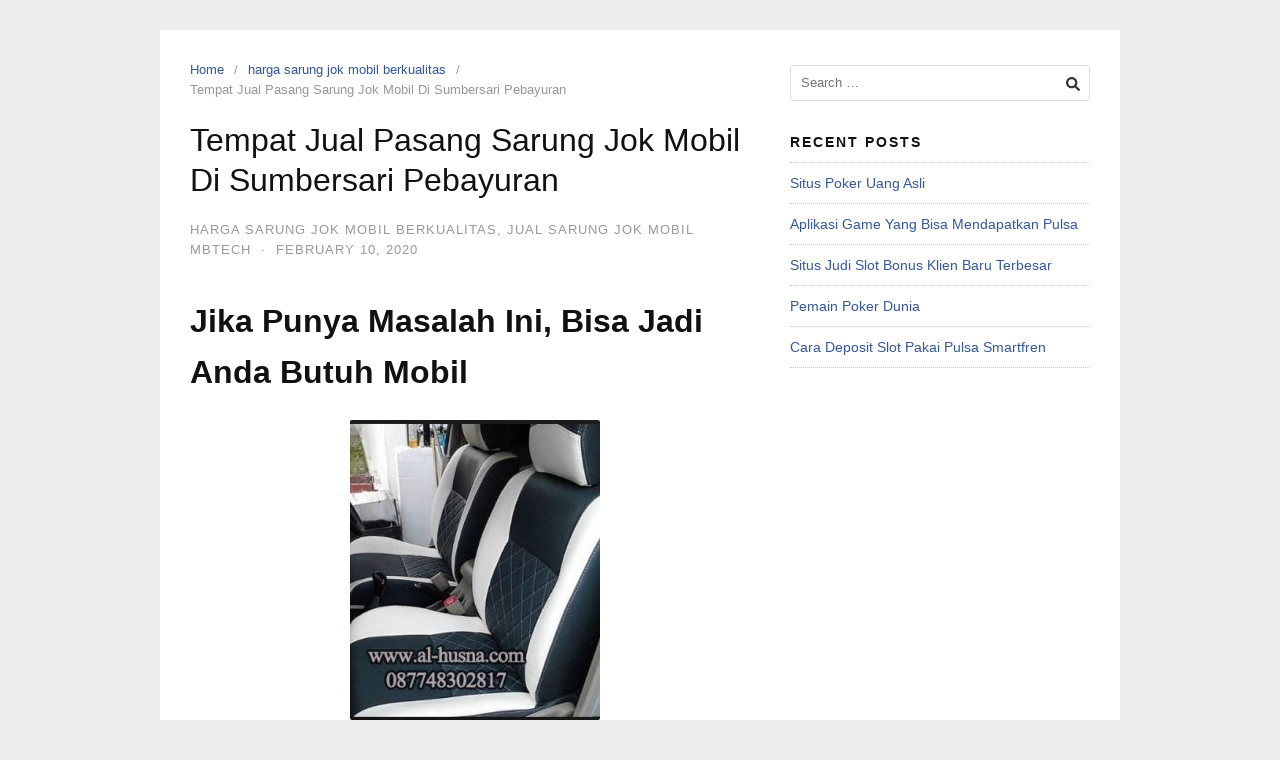

--- FILE ---
content_type: text/html; charset=UTF-8
request_url: https://jokmobilbagus.com/tempat-jual-pasang-sarung-jok-mobil-di-sumbersari-pebayuran/
body_size: 13417
content:
<!DOCTYPE html>
<html dir="ltr" lang="en-US" prefix="og: https://ogp.me/ns#">

<head>
  <meta charset="UTF-8">
  <meta name="viewport" content="width=device-width,initial-scale=1,minimum-scale=1.0">
  	<style>img:is([sizes="auto" i], [sizes^="auto," i]) { contain-intrinsic-size: 3000px 1500px }</style>
	
		<!-- All in One SEO 4.8.1.1 - aioseo.com -->
	<meta name="description" content="Jika Punya Masalah Ini, Bisa Jadi Anda Butuh Mobil Tempat Jual Pasang Sarung Jok Mobil Di Sumbersari Pebayuran- Mobil termasuk kendaraan roda empat yang menjadi salah satu pilihan berkendara selain kendaraan roda dua. Banyak orang yang bingung kapan saatnya memiliki kendaraan roda empat ini secara pribadi. Tempat Jual Pasang Sarung Jok Mobil Di Sumbersari Pebayuran-" />
	<meta name="robots" content="max-image-preview:large" />
	<meta name="author" content="alhusna01 pratama"/>
	<link rel="canonical" href="https://jokmobilbagus.com/tempat-jual-pasang-sarung-jok-mobil-di-sumbersari-pebayuran/" />
	<meta name="generator" content="All in One SEO (AIOSEO) 4.8.1.1" />
		<meta property="og:locale" content="en_US" />
		<meta property="og:site_name" content="Jual Sarung JokMobil Bagus - Jual Sarung Jok Mobil Berkualitas di bekasi jakarta bogor tangerang" />
		<meta property="og:type" content="activity" />
		<meta property="og:title" content="Tempat Jual Pasang Sarung Jok Mobil Di Sumbersari Pebayuran - Jual Sarung JokMobil Bagus" />
		<meta property="og:description" content="Jika Punya Masalah Ini, Bisa Jadi Anda Butuh Mobil Tempat Jual Pasang Sarung Jok Mobil Di Sumbersari Pebayuran- Mobil termasuk kendaraan roda empat yang menjadi salah satu pilihan berkendara selain kendaraan roda dua. Banyak orang yang bingung kapan saatnya memiliki kendaraan roda empat ini secara pribadi. Tempat Jual Pasang Sarung Jok Mobil Di Sumbersari Pebayuran-" />
		<meta property="og:url" content="https://jokmobilbagus.com/tempat-jual-pasang-sarung-jok-mobil-di-sumbersari-pebayuran/" />
		<meta name="twitter:card" content="summary" />
		<meta name="twitter:title" content="Tempat Jual Pasang Sarung Jok Mobil Di Sumbersari Pebayuran - Jual Sarung JokMobil Bagus" />
		<meta name="twitter:description" content="Jika Punya Masalah Ini, Bisa Jadi Anda Butuh Mobil Tempat Jual Pasang Sarung Jok Mobil Di Sumbersari Pebayuran- Mobil termasuk kendaraan roda empat yang menjadi salah satu pilihan berkendara selain kendaraan roda dua. Banyak orang yang bingung kapan saatnya memiliki kendaraan roda empat ini secara pribadi. Tempat Jual Pasang Sarung Jok Mobil Di Sumbersari Pebayuran-" />
		<script type="application/ld+json" class="aioseo-schema">
			{"@context":"https:\/\/schema.org","@graph":[{"@type":"BlogPosting","@id":"https:\/\/jokmobilbagus.com\/tempat-jual-pasang-sarung-jok-mobil-di-sumbersari-pebayuran\/#blogposting","name":"Tempat Jual Pasang Sarung Jok Mobil Di Sumbersari Pebayuran - Jual Sarung JokMobil Bagus","headline":"Tempat Jual Pasang Sarung Jok Mobil Di Sumbersari Pebayuran","author":{"@id":"https:\/\/jokmobilbagus.com\/author\/alhusna01\/#author"},"publisher":{"@id":"https:\/\/jokmobilbagus.com\/#organization"},"image":{"@type":"ImageObject","url":"https:\/\/jokmobilbagus.com\/wp-content\/uploads\/2019\/08\/Jual-sarung-jok-mobil-avanza-mbtech-bekasi-tambun-selatan-murah.jpg","@id":"https:\/\/jokmobilbagus.com\/tempat-jual-pasang-sarung-jok-mobil-di-sumbersari-pebayuran\/#articleImage","width":318,"height":381,"caption":"Tempat Jual Pasang Sarung Jok Mobil Di Sukarukun Sukatani-"},"datePublished":"2020-02-10T01:52:03+00:00","dateModified":"2020-02-10T01:52:03+00:00","inLanguage":"en-US","mainEntityOfPage":{"@id":"https:\/\/jokmobilbagus.com\/tempat-jual-pasang-sarung-jok-mobil-di-sumbersari-pebayuran\/#webpage"},"isPartOf":{"@id":"https:\/\/jokmobilbagus.com\/tempat-jual-pasang-sarung-jok-mobil-di-sumbersari-pebayuran\/#webpage"},"articleSection":"harga sarung jok mobil berkualitas, jual sarung jok mobil mbtech, Harga Sarung Jok Mobil Berkualitas Bekasi Selatan, Jual Sarung Jok Mobil Avanza Mbtech Harapan Indah Bekasi 2019, Jual Sarung Jok Mobil Berkualitas Cikarang Barat, Tempat Jual Pasang Sarung Jok Mobil Di Sumbersari Pebayuran, Tempat Jual Pasang Sarung Jok Mobil Di Tanjungsari Cikarang Utara-"},{"@type":"BreadcrumbList","@id":"https:\/\/jokmobilbagus.com\/tempat-jual-pasang-sarung-jok-mobil-di-sumbersari-pebayuran\/#breadcrumblist","itemListElement":[{"@type":"ListItem","@id":"https:\/\/jokmobilbagus.com\/#listItem","position":1,"name":"Home","item":"https:\/\/jokmobilbagus.com\/","nextItem":{"@type":"ListItem","@id":"https:\/\/jokmobilbagus.com\/tempat-jual-pasang-sarung-jok-mobil-di-sumbersari-pebayuran\/#listItem","name":"Tempat Jual Pasang Sarung Jok Mobil Di Sumbersari Pebayuran"}},{"@type":"ListItem","@id":"https:\/\/jokmobilbagus.com\/tempat-jual-pasang-sarung-jok-mobil-di-sumbersari-pebayuran\/#listItem","position":2,"name":"Tempat Jual Pasang Sarung Jok Mobil Di Sumbersari Pebayuran","previousItem":{"@type":"ListItem","@id":"https:\/\/jokmobilbagus.com\/#listItem","name":"Home"}}]},{"@type":"Organization","@id":"https:\/\/jokmobilbagus.com\/#organization","name":"Jual Sarung JokMobil Bagus","description":"Jual Sarung Jok Mobil Berkualitas di bekasi jakarta bogor tangerang","url":"https:\/\/jokmobilbagus.com\/"},{"@type":"Person","@id":"https:\/\/jokmobilbagus.com\/author\/alhusna01\/#author","url":"https:\/\/jokmobilbagus.com\/author\/alhusna01\/","name":"alhusna01 pratama","image":{"@type":"ImageObject","@id":"https:\/\/jokmobilbagus.com\/tempat-jual-pasang-sarung-jok-mobil-di-sumbersari-pebayuran\/#authorImage","url":"https:\/\/secure.gravatar.com\/avatar\/7315ec9edfb01ba8659037cd2963f4493012c0fd2a1e294d6bf3c88ecc4d07ec?s=96&d=mm&r=g","width":96,"height":96,"caption":"alhusna01 pratama"}},{"@type":"WebPage","@id":"https:\/\/jokmobilbagus.com\/tempat-jual-pasang-sarung-jok-mobil-di-sumbersari-pebayuran\/#webpage","url":"https:\/\/jokmobilbagus.com\/tempat-jual-pasang-sarung-jok-mobil-di-sumbersari-pebayuran\/","name":"Tempat Jual Pasang Sarung Jok Mobil Di Sumbersari Pebayuran - Jual Sarung JokMobil Bagus","description":"Jika Punya Masalah Ini, Bisa Jadi Anda Butuh Mobil Tempat Jual Pasang Sarung Jok Mobil Di Sumbersari Pebayuran- Mobil termasuk kendaraan roda empat yang menjadi salah satu pilihan berkendara selain kendaraan roda dua. Banyak orang yang bingung kapan saatnya memiliki kendaraan roda empat ini secara pribadi. Tempat Jual Pasang Sarung Jok Mobil Di Sumbersari Pebayuran-","inLanguage":"en-US","isPartOf":{"@id":"https:\/\/jokmobilbagus.com\/#website"},"breadcrumb":{"@id":"https:\/\/jokmobilbagus.com\/tempat-jual-pasang-sarung-jok-mobil-di-sumbersari-pebayuran\/#breadcrumblist"},"author":{"@id":"https:\/\/jokmobilbagus.com\/author\/alhusna01\/#author"},"creator":{"@id":"https:\/\/jokmobilbagus.com\/author\/alhusna01\/#author"},"datePublished":"2020-02-10T01:52:03+00:00","dateModified":"2020-02-10T01:52:03+00:00"},{"@type":"WebSite","@id":"https:\/\/jokmobilbagus.com\/#website","url":"https:\/\/jokmobilbagus.com\/","name":"Jual Sarung JokMobil Bagus","description":"Jual Sarung Jok Mobil Berkualitas di bekasi jakarta bogor tangerang","inLanguage":"en-US","publisher":{"@id":"https:\/\/jokmobilbagus.com\/#organization"}}]}
		</script>
		<!-- All in One SEO -->


	<!-- This site is optimized with the Yoast SEO plugin v24.9 - https://yoast.com/wordpress/plugins/seo/ -->
	<title>Tempat Jual Pasang Sarung Jok Mobil Di Sumbersari Pebayuran - Jual Sarung JokMobil Bagus</title>
	<meta name="description" content="Kami menyediakan berbagai macam sarung jok mobil. Lengkap, Aman,terpercaya. Garansi Terjamin, Layanan cepat Siap antar ke tempat anda." />
	<link rel="canonical" href="https://jokmobilbagus.com/tempat-jual-pasang-sarung-jok-mobil-di-sumbersari-pebayuran/" />
	<meta property="og:locale" content="en_US" />
	<meta property="og:type" content="article" />
	<meta property="og:title" content="-087741484498-Tempat Jual Pasang Sarung Jok Mobil Di Sumbersari Pebayuran" />
	<meta property="og:description" content="Kami menyediakan berbagai macam sarung jok mobil. Lengkap, Aman,terpercaya. Garansi Terjamin, Layanan cepat Siap antar ke tempat anda." />
	<meta property="og:url" content="https://jokmobilbagus.com/tempat-jual-pasang-sarung-jok-mobil-di-sumbersari-pebayuran/" />
	<meta property="og:site_name" content="Jual Sarung JokMobil Bagus" />
	<meta property="article:published_time" content="2020-02-10T01:52:03+00:00" />
	<meta property="og:image" content="https://jokmobilbagus.com/wp-content/uploads/2019/08/Jual-sarung-jok-mobil-avanza-mbtech-bekasi-tambun-selatan-murah.jpg" />
	<meta property="og:image:width" content="318" />
	<meta property="og:image:height" content="381" />
	<meta property="og:image:type" content="image/jpeg" />
	<meta name="author" content="alhusna01 pratama" />
	<meta name="twitter:card" content="summary_large_image" />
	<meta name="twitter:label1" content="Written by" />
	<meta name="twitter:data1" content="alhusna01 pratama" />
	<meta name="twitter:label2" content="Est. reading time" />
	<meta name="twitter:data2" content="7 minutes" />
	<script type="application/ld+json" class="yoast-schema-graph">{"@context":"https://schema.org","@graph":[{"@type":"WebPage","@id":"https://jokmobilbagus.com/tempat-jual-pasang-sarung-jok-mobil-di-sumbersari-pebayuran/","url":"https://jokmobilbagus.com/tempat-jual-pasang-sarung-jok-mobil-di-sumbersari-pebayuran/","name":"-087741484498-Tempat Jual Pasang Sarung Jok Mobil Di Sumbersari Pebayuran","isPartOf":{"@id":"https://jokmobilbagus.com/#website"},"primaryImageOfPage":{"@id":"https://jokmobilbagus.com/tempat-jual-pasang-sarung-jok-mobil-di-sumbersari-pebayuran/#primaryimage"},"image":{"@id":"https://jokmobilbagus.com/tempat-jual-pasang-sarung-jok-mobil-di-sumbersari-pebayuran/#primaryimage"},"thumbnailUrl":"https://jokmobilbagus.com/wp-content/uploads/2019/08/Jual-sarung-jok-mobil-avanza-mbtech-bekasi-tambun-selatan-murah-250x300.jpg","datePublished":"2020-02-10T01:52:03+00:00","author":{"@id":"https://jokmobilbagus.com/#/schema/person/2e457691970d2a97a3510dfd0c3c44c9"},"description":"Kami menyediakan berbagai macam sarung jok mobil. Lengkap, Aman,terpercaya. Garansi Terjamin, Layanan cepat Siap antar ke tempat anda.","breadcrumb":{"@id":"https://jokmobilbagus.com/tempat-jual-pasang-sarung-jok-mobil-di-sumbersari-pebayuran/#breadcrumb"},"inLanguage":"en-US","potentialAction":[{"@type":"ReadAction","target":["https://jokmobilbagus.com/tempat-jual-pasang-sarung-jok-mobil-di-sumbersari-pebayuran/"]}]},{"@type":"ImageObject","inLanguage":"en-US","@id":"https://jokmobilbagus.com/tempat-jual-pasang-sarung-jok-mobil-di-sumbersari-pebayuran/#primaryimage","url":"https://jokmobilbagus.com/wp-content/uploads/2019/08/Jual-sarung-jok-mobil-avanza-mbtech-bekasi-tambun-selatan-murah.jpg","contentUrl":"https://jokmobilbagus.com/wp-content/uploads/2019/08/Jual-sarung-jok-mobil-avanza-mbtech-bekasi-tambun-selatan-murah.jpg","width":318,"height":381,"caption":"Tempat Jual Pasang Sarung Jok Mobil Di Sukarukun Sukatani-"},{"@type":"BreadcrumbList","@id":"https://jokmobilbagus.com/tempat-jual-pasang-sarung-jok-mobil-di-sumbersari-pebayuran/#breadcrumb","itemListElement":[{"@type":"ListItem","position":1,"name":"Home","item":"https://jokmobilbagus.com/"},{"@type":"ListItem","position":2,"name":"Tempat Jual Pasang Sarung Jok Mobil Di Sumbersari Pebayuran"}]},{"@type":"WebSite","@id":"https://jokmobilbagus.com/#website","url":"https://jokmobilbagus.com/","name":"Jual Sarung JokMobil Bagus","description":"Jual Sarung Jok Mobil Berkualitas di bekasi jakarta bogor tangerang","potentialAction":[{"@type":"SearchAction","target":{"@type":"EntryPoint","urlTemplate":"https://jokmobilbagus.com/?s={search_term_string}"},"query-input":{"@type":"PropertyValueSpecification","valueRequired":true,"valueName":"search_term_string"}}],"inLanguage":"en-US"},{"@type":"Person","@id":"https://jokmobilbagus.com/#/schema/person/2e457691970d2a97a3510dfd0c3c44c9","name":"alhusna01 pratama","image":{"@type":"ImageObject","inLanguage":"en-US","@id":"https://jokmobilbagus.com/#/schema/person/image/","url":"https://secure.gravatar.com/avatar/7315ec9edfb01ba8659037cd2963f4493012c0fd2a1e294d6bf3c88ecc4d07ec?s=96&d=mm&r=g","contentUrl":"https://secure.gravatar.com/avatar/7315ec9edfb01ba8659037cd2963f4493012c0fd2a1e294d6bf3c88ecc4d07ec?s=96&d=mm&r=g","caption":"alhusna01 pratama"},"sameAs":["https://jokmobilbagus.com"],"url":"https://jokmobilbagus.com/author/alhusna01/"}]}</script>
	<!-- / Yoast SEO plugin. -->


<link rel="alternate" type="application/rss+xml" title="Jual Sarung JokMobil Bagus &raquo; Feed" href="https://jokmobilbagus.com/feed/" />
<link rel="alternate" type="application/rss+xml" title="Jual Sarung JokMobil Bagus &raquo; Comments Feed" href="https://jokmobilbagus.com/comments/feed/" />
<link rel="alternate" type="application/rss+xml" title="Jual Sarung JokMobil Bagus &raquo; Tempat Jual Pasang Sarung Jok Mobil Di Sumbersari Pebayuran Comments Feed" href="https://jokmobilbagus.com/tempat-jual-pasang-sarung-jok-mobil-di-sumbersari-pebayuran/feed/" />

<link rel='stylesheet' id='wp-block-library-css' href='https://jokmobilbagus.com/wp-includes/css/dist/block-library/style.min.css?ver=6.8.3' type='text/css' media='all' />
<style id='classic-theme-styles-inline-css' type='text/css'>
/*! This file is auto-generated */
.wp-block-button__link{color:#fff;background-color:#32373c;border-radius:9999px;box-shadow:none;text-decoration:none;padding:calc(.667em + 2px) calc(1.333em + 2px);font-size:1.125em}.wp-block-file__button{background:#32373c;color:#fff;text-decoration:none}
</style>
<style id='global-styles-inline-css' type='text/css'>
:root{--wp--preset--aspect-ratio--square: 1;--wp--preset--aspect-ratio--4-3: 4/3;--wp--preset--aspect-ratio--3-4: 3/4;--wp--preset--aspect-ratio--3-2: 3/2;--wp--preset--aspect-ratio--2-3: 2/3;--wp--preset--aspect-ratio--16-9: 16/9;--wp--preset--aspect-ratio--9-16: 9/16;--wp--preset--color--black: #000000;--wp--preset--color--cyan-bluish-gray: #abb8c3;--wp--preset--color--white: #ffffff;--wp--preset--color--pale-pink: #f78da7;--wp--preset--color--vivid-red: #cf2e2e;--wp--preset--color--luminous-vivid-orange: #ff6900;--wp--preset--color--luminous-vivid-amber: #fcb900;--wp--preset--color--light-green-cyan: #7bdcb5;--wp--preset--color--vivid-green-cyan: #00d084;--wp--preset--color--pale-cyan-blue: #8ed1fc;--wp--preset--color--vivid-cyan-blue: #0693e3;--wp--preset--color--vivid-purple: #9b51e0;--wp--preset--gradient--vivid-cyan-blue-to-vivid-purple: linear-gradient(135deg,rgba(6,147,227,1) 0%,rgb(155,81,224) 100%);--wp--preset--gradient--light-green-cyan-to-vivid-green-cyan: linear-gradient(135deg,rgb(122,220,180) 0%,rgb(0,208,130) 100%);--wp--preset--gradient--luminous-vivid-amber-to-luminous-vivid-orange: linear-gradient(135deg,rgba(252,185,0,1) 0%,rgba(255,105,0,1) 100%);--wp--preset--gradient--luminous-vivid-orange-to-vivid-red: linear-gradient(135deg,rgba(255,105,0,1) 0%,rgb(207,46,46) 100%);--wp--preset--gradient--very-light-gray-to-cyan-bluish-gray: linear-gradient(135deg,rgb(238,238,238) 0%,rgb(169,184,195) 100%);--wp--preset--gradient--cool-to-warm-spectrum: linear-gradient(135deg,rgb(74,234,220) 0%,rgb(151,120,209) 20%,rgb(207,42,186) 40%,rgb(238,44,130) 60%,rgb(251,105,98) 80%,rgb(254,248,76) 100%);--wp--preset--gradient--blush-light-purple: linear-gradient(135deg,rgb(255,206,236) 0%,rgb(152,150,240) 100%);--wp--preset--gradient--blush-bordeaux: linear-gradient(135deg,rgb(254,205,165) 0%,rgb(254,45,45) 50%,rgb(107,0,62) 100%);--wp--preset--gradient--luminous-dusk: linear-gradient(135deg,rgb(255,203,112) 0%,rgb(199,81,192) 50%,rgb(65,88,208) 100%);--wp--preset--gradient--pale-ocean: linear-gradient(135deg,rgb(255,245,203) 0%,rgb(182,227,212) 50%,rgb(51,167,181) 100%);--wp--preset--gradient--electric-grass: linear-gradient(135deg,rgb(202,248,128) 0%,rgb(113,206,126) 100%);--wp--preset--gradient--midnight: linear-gradient(135deg,rgb(2,3,129) 0%,rgb(40,116,252) 100%);--wp--preset--font-size--small: 13px;--wp--preset--font-size--medium: 20px;--wp--preset--font-size--large: 36px;--wp--preset--font-size--x-large: 42px;--wp--preset--font-family--inter: "Inter", sans-serif;--wp--preset--font-family--cardo: Cardo;--wp--preset--spacing--20: 0.44rem;--wp--preset--spacing--30: 0.67rem;--wp--preset--spacing--40: 1rem;--wp--preset--spacing--50: 1.5rem;--wp--preset--spacing--60: 2.25rem;--wp--preset--spacing--70: 3.38rem;--wp--preset--spacing--80: 5.06rem;--wp--preset--shadow--natural: 6px 6px 9px rgba(0, 0, 0, 0.2);--wp--preset--shadow--deep: 12px 12px 50px rgba(0, 0, 0, 0.4);--wp--preset--shadow--sharp: 6px 6px 0px rgba(0, 0, 0, 0.2);--wp--preset--shadow--outlined: 6px 6px 0px -3px rgba(255, 255, 255, 1), 6px 6px rgba(0, 0, 0, 1);--wp--preset--shadow--crisp: 6px 6px 0px rgba(0, 0, 0, 1);}:where(.is-layout-flex){gap: 0.5em;}:where(.is-layout-grid){gap: 0.5em;}body .is-layout-flex{display: flex;}.is-layout-flex{flex-wrap: wrap;align-items: center;}.is-layout-flex > :is(*, div){margin: 0;}body .is-layout-grid{display: grid;}.is-layout-grid > :is(*, div){margin: 0;}:where(.wp-block-columns.is-layout-flex){gap: 2em;}:where(.wp-block-columns.is-layout-grid){gap: 2em;}:where(.wp-block-post-template.is-layout-flex){gap: 1.25em;}:where(.wp-block-post-template.is-layout-grid){gap: 1.25em;}.has-black-color{color: var(--wp--preset--color--black) !important;}.has-cyan-bluish-gray-color{color: var(--wp--preset--color--cyan-bluish-gray) !important;}.has-white-color{color: var(--wp--preset--color--white) !important;}.has-pale-pink-color{color: var(--wp--preset--color--pale-pink) !important;}.has-vivid-red-color{color: var(--wp--preset--color--vivid-red) !important;}.has-luminous-vivid-orange-color{color: var(--wp--preset--color--luminous-vivid-orange) !important;}.has-luminous-vivid-amber-color{color: var(--wp--preset--color--luminous-vivid-amber) !important;}.has-light-green-cyan-color{color: var(--wp--preset--color--light-green-cyan) !important;}.has-vivid-green-cyan-color{color: var(--wp--preset--color--vivid-green-cyan) !important;}.has-pale-cyan-blue-color{color: var(--wp--preset--color--pale-cyan-blue) !important;}.has-vivid-cyan-blue-color{color: var(--wp--preset--color--vivid-cyan-blue) !important;}.has-vivid-purple-color{color: var(--wp--preset--color--vivid-purple) !important;}.has-black-background-color{background-color: var(--wp--preset--color--black) !important;}.has-cyan-bluish-gray-background-color{background-color: var(--wp--preset--color--cyan-bluish-gray) !important;}.has-white-background-color{background-color: var(--wp--preset--color--white) !important;}.has-pale-pink-background-color{background-color: var(--wp--preset--color--pale-pink) !important;}.has-vivid-red-background-color{background-color: var(--wp--preset--color--vivid-red) !important;}.has-luminous-vivid-orange-background-color{background-color: var(--wp--preset--color--luminous-vivid-orange) !important;}.has-luminous-vivid-amber-background-color{background-color: var(--wp--preset--color--luminous-vivid-amber) !important;}.has-light-green-cyan-background-color{background-color: var(--wp--preset--color--light-green-cyan) !important;}.has-vivid-green-cyan-background-color{background-color: var(--wp--preset--color--vivid-green-cyan) !important;}.has-pale-cyan-blue-background-color{background-color: var(--wp--preset--color--pale-cyan-blue) !important;}.has-vivid-cyan-blue-background-color{background-color: var(--wp--preset--color--vivid-cyan-blue) !important;}.has-vivid-purple-background-color{background-color: var(--wp--preset--color--vivid-purple) !important;}.has-black-border-color{border-color: var(--wp--preset--color--black) !important;}.has-cyan-bluish-gray-border-color{border-color: var(--wp--preset--color--cyan-bluish-gray) !important;}.has-white-border-color{border-color: var(--wp--preset--color--white) !important;}.has-pale-pink-border-color{border-color: var(--wp--preset--color--pale-pink) !important;}.has-vivid-red-border-color{border-color: var(--wp--preset--color--vivid-red) !important;}.has-luminous-vivid-orange-border-color{border-color: var(--wp--preset--color--luminous-vivid-orange) !important;}.has-luminous-vivid-amber-border-color{border-color: var(--wp--preset--color--luminous-vivid-amber) !important;}.has-light-green-cyan-border-color{border-color: var(--wp--preset--color--light-green-cyan) !important;}.has-vivid-green-cyan-border-color{border-color: var(--wp--preset--color--vivid-green-cyan) !important;}.has-pale-cyan-blue-border-color{border-color: var(--wp--preset--color--pale-cyan-blue) !important;}.has-vivid-cyan-blue-border-color{border-color: var(--wp--preset--color--vivid-cyan-blue) !important;}.has-vivid-purple-border-color{border-color: var(--wp--preset--color--vivid-purple) !important;}.has-vivid-cyan-blue-to-vivid-purple-gradient-background{background: var(--wp--preset--gradient--vivid-cyan-blue-to-vivid-purple) !important;}.has-light-green-cyan-to-vivid-green-cyan-gradient-background{background: var(--wp--preset--gradient--light-green-cyan-to-vivid-green-cyan) !important;}.has-luminous-vivid-amber-to-luminous-vivid-orange-gradient-background{background: var(--wp--preset--gradient--luminous-vivid-amber-to-luminous-vivid-orange) !important;}.has-luminous-vivid-orange-to-vivid-red-gradient-background{background: var(--wp--preset--gradient--luminous-vivid-orange-to-vivid-red) !important;}.has-very-light-gray-to-cyan-bluish-gray-gradient-background{background: var(--wp--preset--gradient--very-light-gray-to-cyan-bluish-gray) !important;}.has-cool-to-warm-spectrum-gradient-background{background: var(--wp--preset--gradient--cool-to-warm-spectrum) !important;}.has-blush-light-purple-gradient-background{background: var(--wp--preset--gradient--blush-light-purple) !important;}.has-blush-bordeaux-gradient-background{background: var(--wp--preset--gradient--blush-bordeaux) !important;}.has-luminous-dusk-gradient-background{background: var(--wp--preset--gradient--luminous-dusk) !important;}.has-pale-ocean-gradient-background{background: var(--wp--preset--gradient--pale-ocean) !important;}.has-electric-grass-gradient-background{background: var(--wp--preset--gradient--electric-grass) !important;}.has-midnight-gradient-background{background: var(--wp--preset--gradient--midnight) !important;}.has-small-font-size{font-size: var(--wp--preset--font-size--small) !important;}.has-medium-font-size{font-size: var(--wp--preset--font-size--medium) !important;}.has-large-font-size{font-size: var(--wp--preset--font-size--large) !important;}.has-x-large-font-size{font-size: var(--wp--preset--font-size--x-large) !important;}
:where(.wp-block-post-template.is-layout-flex){gap: 1.25em;}:where(.wp-block-post-template.is-layout-grid){gap: 1.25em;}
:where(.wp-block-columns.is-layout-flex){gap: 2em;}:where(.wp-block-columns.is-layout-grid){gap: 2em;}
:root :where(.wp-block-pullquote){font-size: 1.5em;line-height: 1.6;}
</style>
<link rel='stylesheet' id='page_navi_slider_style-css' href='https://jokmobilbagus.com/wp-content/plugins/page-navi-slider/style/page-navi-slider.css?ver=6.8.3' type='text/css' media='all' />
<link rel='stylesheet' id='woocommerce-layout-css' href='https://jokmobilbagus.com/wp-content/plugins/woocommerce/assets/css/woocommerce-layout.css?ver=9.8.6' type='text/css' media='all' />
<link rel='stylesheet' id='woocommerce-smallscreen-css' href='https://jokmobilbagus.com/wp-content/plugins/woocommerce/assets/css/woocommerce-smallscreen.css?ver=9.8.6' type='text/css' media='only screen and (max-width: 768px)' />
<link rel='stylesheet' id='woocommerce-general-css' href='https://jokmobilbagus.com/wp-content/plugins/woocommerce/assets/css/woocommerce.css?ver=9.8.6' type='text/css' media='all' />
<style id='woocommerce-inline-inline-css' type='text/css'>
.woocommerce form .form-row .required { visibility: visible; }
</style>
<link rel='stylesheet' id='brands-styles-css' href='https://jokmobilbagus.com/wp-content/plugins/woocommerce/assets/css/brands.css?ver=9.8.6' type='text/css' media='all' />
<link rel='stylesheet' id='landingpress-css' href='https://jokmobilbagus.com/wp-content/themes/landingpress-wp/style.css?ver=3.4.6' type='text/css' media='all' />
<script type="text/javascript" src="https://jokmobilbagus.com/wp-includes/js/jquery/jquery.min.js?ver=3.7.1" id="jquery-core-js"></script>
<script type="text/javascript" src="https://jokmobilbagus.com/wp-includes/js/jquery/jquery-migrate.min.js?ver=3.4.1" id="jquery-migrate-js"></script>
<script type="text/javascript" src="https://jokmobilbagus.com/wp-includes/js/jquery/ui/core.min.js?ver=1.13.3" id="jquery-ui-core-js"></script>
<script type="text/javascript" src="https://jokmobilbagus.com/wp-includes/js/jquery/ui/mouse.min.js?ver=1.13.3" id="jquery-ui-mouse-js"></script>
<script type="text/javascript" src="https://jokmobilbagus.com/wp-includes/js/jquery/ui/slider.min.js?ver=1.13.3" id="jquery-ui-slider-js"></script>
<script type="text/javascript" src="https://jokmobilbagus.com/wp-content/plugins/page-navi-slider/js/page-navi-slider.min.js?ver=1" id="page-navi-slider-script-js"></script>
<script type="text/javascript" src="https://jokmobilbagus.com/wp-content/plugins/page-navi-slider/js/jquery.ui.touch-punch.min.js?ver=1" id="jQueryUiTouch-js"></script>
<script type="text/javascript" src="https://jokmobilbagus.com/wp-content/plugins/woocommerce/assets/js/jquery-blockui/jquery.blockUI.min.js?ver=2.7.0-wc.9.8.6" id="jquery-blockui-js" defer="defer" data-wp-strategy="defer"></script>
<script type="text/javascript" src="https://jokmobilbagus.com/wp-content/plugins/woocommerce/assets/js/js-cookie/js.cookie.min.js?ver=2.1.4-wc.9.8.6" id="js-cookie-js" defer="defer" data-wp-strategy="defer"></script>
<script type="text/javascript" id="woocommerce-js-extra">
/* <![CDATA[ */
var woocommerce_params = {"ajax_url":"\/wp-admin\/admin-ajax.php","wc_ajax_url":"\/?wc-ajax=%%endpoint%%","i18n_password_show":"Show password","i18n_password_hide":"Hide password"};
/* ]]> */
</script>
<script type="text/javascript" src="https://jokmobilbagus.com/wp-content/plugins/woocommerce/assets/js/frontend/woocommerce.min.js?ver=9.8.6" id="woocommerce-js" defer="defer" data-wp-strategy="defer"></script>
<link rel='shortlink' href='https://jokmobilbagus.com/?p=1107' />
	<noscript><style>.woocommerce-product-gallery{ opacity: 1 !important; }</style></noscript>
	<meta name="generator" content="Elementor 3.28.3; features: additional_custom_breakpoints, e_local_google_fonts; settings: css_print_method-internal, google_font-enabled, font_display-auto">
			<style>
				.e-con.e-parent:nth-of-type(n+4):not(.e-lazyloaded):not(.e-no-lazyload),
				.e-con.e-parent:nth-of-type(n+4):not(.e-lazyloaded):not(.e-no-lazyload) * {
					background-image: none !important;
				}
				@media screen and (max-height: 1024px) {
					.e-con.e-parent:nth-of-type(n+3):not(.e-lazyloaded):not(.e-no-lazyload),
					.e-con.e-parent:nth-of-type(n+3):not(.e-lazyloaded):not(.e-no-lazyload) * {
						background-image: none !important;
					}
				}
				@media screen and (max-height: 640px) {
					.e-con.e-parent:nth-of-type(n+2):not(.e-lazyloaded):not(.e-no-lazyload),
					.e-con.e-parent:nth-of-type(n+2):not(.e-lazyloaded):not(.e-no-lazyload) * {
						background-image: none !important;
					}
				}
			</style>
			<style type="text/css">
svg { width: 1em; height: 1em; fill: currentColor; display: inline-block; vertical-align: middle; margin-top: -2px; }  /* Customizer Debug is ON */ 
</style>
<style class='wp-fonts-local' type='text/css'>
@font-face{font-family:Inter;font-style:normal;font-weight:300 900;font-display:fallback;src:url('https://jokmobilbagus.com/wp-content/plugins/woocommerce/assets/fonts/Inter-VariableFont_slnt,wght.woff2') format('woff2');font-stretch:normal;}
@font-face{font-family:Cardo;font-style:normal;font-weight:400;font-display:fallback;src:url('https://jokmobilbagus.com/wp-content/plugins/woocommerce/assets/fonts/cardo_normal_400.woff2') format('woff2');}
</style>
</head>

<body class="wp-singular post-template-default single single-post postid-1107 single-format-standard wp-theme-landingpress-wp theme-landingpress-wp woocommerce-no-js header-inactive footer-inactive elementor-default elementor-kit-">
      <a class="skip-link screen-reader-text" href="#content">Skip to content</a>
  <div class="site-canvas">
        <div id="page" class="site-container"><div class="site-inner">
    <div id="content" class="site-content">
    <div class="container">
      <div id="primary" class="content-area">
  <main id="main" class="site-main">
    <nav class="breadcrumb clearfix"><ul><li><a href="https://jokmobilbagus.com">Home</a></li><li><a href="https://jokmobilbagus.com/category/harga-sarung-jok-mobil-berkualitas/">harga sarung jok mobil berkualitas</a></li><li>Tempat Jual Pasang Sarung Jok Mobil Di Sumbersari Pebayuran</li></ul></nav>
<article id="post-1107" class="entry-post post-1107 post type-post status-publish format-standard category-harga-sarung-jok-mobil-berkualitas category-jual-sarung-jok-mobil-mbtech tag-harga-sarung-jok-mobil-berkualitas-bekasi-selatan tag-jual-sarung-jok-mobil-avanza-mbtech-harapan-indah-bekasi-2019 tag-jual-sarung-jok-mobil-berkualitas-cikarang-barat tag-tempat-jual-pasang-sarung-jok-mobil-di-sumbersari-pebayuran tag-tempat-jual-pasang-sarung-jok-mobil-di-tanjungsari-cikarang-utara entry">
	<header class="entry-header">
		<h1 class="entry-title">Tempat Jual Pasang Sarung Jok Mobil Di Sumbersari Pebayuran</h1><div class="entry-meta"><span class="cat-links"><a href="https://jokmobilbagus.com/category/harga-sarung-jok-mobil-berkualitas/" >harga sarung jok mobil berkualitas</a>, <a href="https://jokmobilbagus.com/category/jual-sarung-jok-mobil-mbtech/" >jual sarung jok mobil mbtech</a></span><span class="meta-sep">&middot;</span><span class="time-link"><time class="entry-date published updated" datetime="2020-02-10T01:52:03+00:00">February 10, 2020</time></span></div>	</header>
		<div class="entry-content">
		<h1><strong>Jika Punya Masalah Ini, Bisa Jadi Anda Butuh Mobil</strong></h1>
<p><a href="https://jokmobilbagus.com/"><img fetchpriority="high" decoding="async" class="aligncenter size-medium wp-image-215" src="https://jokmobilbagus.com/wp-content/uploads/2019/08/Jual-sarung-jok-mobil-avanza-mbtech-bekasi-tambun-selatan-murah-250x300.jpg" alt="Tempat Jual Pasang Sarung Jok Mobil Di Sumbersari Pebayuran-" width="250" height="300" /></a></p>
<p><a href="https://jokmobilbagus.com/"><strong>Tempat Jual Pasang Sarung Jok Mobil Di Sumbersari Pebayuran- </strong></a>Mobil termasuk kendaraan roda empat yang menjadi salah satu pilihan berkendara selain kendaraan roda dua. Banyak orang yang bingung kapan saatnya memiliki kendaraan roda empat ini secara pribadi.</p>
<p><strong><a href="https://jokmobilbagus.com/">Tempat Jual Pasang Sarung Jok Mobil Di Sumbersari Pebayuran-</a> </strong>Umumnya orang menggolongkan mobil sebagai barang tersier yang termasuk barang mewah, tentu sajahal ini berlaku bagi orang orang yang termasuk dalam ekonomi golongan menengah kebawah.</p>
<p>Sedangkan orang orang yang termasuk golongan menengah keatas menganggap mobil ini sebagai barang sekunder. Jika kebutuhan promer atau pokok mereka sudah bisa dipenuhi dengan baik, maka besar kemungkinan akan terfikir untuk membeli ken daraan roda empat ini.</p>
<p>Namun ada pula orang yang menganggap kendaraan saat ini sebagai barang primer aatu abarang wajib yang harus dipenuhi. Tentu saja aad beberapa keadaan yang memaksa mereka untuk membeli kendaraan. Misalkan, pekerjaan utama adalah sebagai driver online,atau keadaan lain yang menyebabkan kendaraan roda empat ini menjadi barang wajib yang harus dimiliki.</p>
<p>Namun banyak pula orang yang kebingungan untuk menentukan kapan saatnya mereka harus memiliki kendaraan roda empat ini.</p>
<p>Pada artikel kali ini, kita akan membahas alasan alasan yang mungkin bisa memberikan jawaban atas kebingungan anda menentukan untuk membeli mobil atau tidak.</p>
<p>Simak ulasannya berikut ini.</p>
<h2><strong>Alasan Anda Butuh Membeli Mobil</strong></h2>
<p><em>Tempat Jual Pasang Sarung Jok Mobil Di Sumbersari Pebayuran</em>&#8211; Meskipun bukan barang wajib, ada kala nya aktivitas orang lain menjadi terganggu dan kurang maksimal karena tiada nya keberadaan benda ini. Lalu jika anda harus mengeluarkan uang tabungan anda untuk membeli mobil, kira kira apa yang bisa dijadikan alasan kuat membelinya supaya anda tidak merasa rugi? Simak 4 alasan anda butuh mobil berikut ini.</p>
<p><em>Sudah berkeluarga</em></p>
<p>Tidak ada impian lain bagi sebuah keluarga kecil yang baru di bangun untuk bisa terus bersama sama saat pergi kemanapun, meskipun hanya sekedar ingin berbelanja ke mall, keluar untuk makan malam bersama, hingga pergi berlibur keluar kota.</p>
<p>Apa jadinya jika anda belum memiliki kendaraan roda empat yang dapat menampung semua anggota keluarga anda? Barangkali anda menggunakan kendaraan roda dua.</p>
<p>Namun anda harus berhadapan dengan berbagai kelemahannya dibandingkan dengan mobil.</p>
<p>Apalagi jika anggota keluarga nantinya semakin bertambah? Apakah nantinya kendaraan roda dua anda cukup? Tentu saja tidak.</p>
<p>Kenyamanan yang didapat oleh anda bersama anggota keluarga akan semakin berkurang. Jika anda ingin memberikan fasilitas kenyamanan bagi seluruh anggota keluarga, termasuk diri anda sendiri, maka sebaiknya anda pertimbangkan untuk segera membeli mobil.</p>
<p>Jangan biarkan keluarga anda terpisah dan merasa tidak nyaman saat acara kumpul keluarga.</p>
<p><em>Sering mudik</em></p>
<p>Apakah anda dan pasangan berasal dari kampung halaman yang berbeda? Apakah anda tinggal merantau di kota besar dan jauh dari keluarga besar anda ?</p>
<p>Jika iya, anda pasti sering melakukan perjalanan mudik di berbagai kesempatan libur anda. Baik saat lebaran, idul adha, natal, hingga tahun baru. Atau mungkin saat libur sekolah anda mengantar anak anda berlibur di rumah kakek neneknya sedangkan anda harus kembali bekerja di rumah anda sendiri</p>
<p>Setiap kali melakukan perjalanan mudik, tentu anda merasakan bagaimana repotnya membawa barang barang dan juga oleh oleh untuk keluarga besar.</p>
<p>Jika anda tidak memiliki kendaraan pribadi, maka anda pasti mengendarai kendaraan umum baik kereta, bis, maupun pesawat.</p>
<p>Namun kenyamanan yang ditawarkan oleh kendaraan umum tentu berbeda dengan kendaraan pribadi jika anda memilikninya. Apalagi jika dalam satu tahun anda sering kali harus melakukan nya karena rasa rindu yang tak tertahan kepada orang tuda dan keluarha besar.</p>
<p>Jika mengendarai kendaraan umum, anda harus mengeluarkan uang yang tidak sedikit setiap kali perjalanannya karena harus membayar tiket untuk semua anggota keluarga, selain itu anda juga harus repot membawa sendiri dan mengatur barang bawaan anda yang tentu saja tidak semudah itu dibawa.</p>
<p>Anda tidak bisa berhenti  dan melakukan terhadap jalannya perjalanan mudik itu karena sudah ada sopir yang menentukan nya.</p>
<p>Jika anda memiliki kendaraan pribadi, anda mungkin ingin berhenti untuk keperluan ke kamar mandi yang nyaman di rest area, makan, menjalankan ibadah sholat, dll yang tidak bisa anda lakukan secara nyaman jika naik kendaraan umum.</p>
<p>Oleh sebab itu, jika memang anda termasuk golongan orang orang yang setiap tahun nya melakukan mudik, ada baiknya anda segera membeli mobil untuk keperluan mudik anda yang nyaman nanti.</p>
<p><em>Polusi udara</em></p>
<p>Kota kota besar yang banyak dilewati oleh berbagai macam kendaraan sudah pasti udaranya terasa panas, kotor, dan terkadang bau. Apalagi jika daerah tempat tinggal anda ada begitu banyak pabrik.</p>
<p>Semua orang pasti akan mengeluhkan kondisi udara tersebut.</p>
<p>Tidak ada yang benar benar nyaman saat menghirup udara yang kotor, dan bau secara langsung.</p>
<p>Selain itu, anda pasti peduli terhadap kulit wajah anda bukan? Polusi udara tentu bisa menjadi penyebab utama anda mengalami berbagai macam masalah kulit wajah.</p>
<p>Polusi udara benar benar berakibat buruk bagi kesehatan anda. Bayangkan jika setiap hari paru paru anda harus menghirup udara yang tidak bersih, kulit wajah anda harus terkena partikel partikel udara yang kotor. Setiap hari. Apalagi jika anda memiliki riwayat penyakit pernafasan seperti asma, radang saluran pernafasan, atau memiliki berbagai kompleksitas masalah kulit.</p>
<p>Anda mungkin bisa mengakali nya dengan menggunakan masker untuk menutupi pernafasan dan wajah anda. Namun tetap saja ada ketidaknyamanan lain yang harus anda bayar saat menghindari polusi udara.</p>
<p>Jika anda sudah benar benar tidak tahan menghadapi polusi udara yang merusak kesehatan anda, anda ingin tetap merasa nyaman saat keluar rumah dan tentu saja aman, itu berarti sudah saat nya anda butuh untk membeli kendaraan roda empat yang bisa melindungi anda dari paparan polusi udara secara langsung.</p>
<p>Anda bisa meletakkan tanaman di kendaraan, pengharum kendaraan dan perjalanan anda tetap terasa menyenangkan tanpa repot harus mengenakan masker.</p>
<p><em>Alergi Sinar Marahari</em></p>
<p>Negara indonesia adalah negara tropis yang cukup banyak mendapatkan sinar matahari setiap hari. Sinar matahari ini sangat dibutuhkan oleh semua makhluk hidup termasuk anda. Namun kebutuhan itu tentu ada batasnya.</p>
<p>Jika sinar matahari pagi memiliki vitamin D yang memperkuat tulang anda, menyehatkan tubuh anda, akan tetapi sinar matahari di siang hari memiliki sinar ultra violet yang sangat berbahaya bagi kesehatan kulit anda. Bahkan bisa menyebabkan kanker kulit.</p>
<p>Lalu apa yang terjadi jika anda atau keluarga anda ada yang memiliki alergi terhadap sinar matahari langsung?</p>
<p>Meskipun kasus ini termasuk langka, namun tidak menutup kemungkinan jumlahnya akan semakin banyak tiap tahun.</p>
<p>Selain penyakit langka yakni alergi sinar matahari, jika kulit anda cukup sensitif saat terkena matahari, misal langsung berwarna kemerahan dan anda merasa gatal atau perih, tentu akan sangat mengganggu anda saat harus beraktivitas keluar.</p>
<p>Jika anda tetap ingin merasa nyaman saat keluar dengan kondisi kebutuhan seperti itu, maka sudah pasti anda harus membeli mobil untuk melindungi kulit anda dari bahaya sinar matahari.</p>
<p><strong>Penutup </strong></p>
<p><a href="https://id.wikipedia.org"><u>Tempat Jual Pasang Sarung Jok Mobil Di Sumbersari Pebayuran</u>&#8211;</a> Begitulah informasi yang dapat kami berikan untuk anda. Sebelum memutuskan untuk mengambil tindakan, penting bagi anda untuk mencari informasi sebanyak mungkin. Hal ini dapat mengantisipasi supaya anda tidak merasa menyesal dan mengalami kerugian di masa yang akan datang</p>
<p><a href="https://id.wikipedia.org"><u>Tempat Jual Pasang Sarung Jok Mobil Di Sumbersari Pebayuran</u>&#8211;</a>Jika anda berfikir untuk mendapatkan suasana baru dan tampil lebih kerern dengan mobil kesayangan anda, saat nya kini anda melapisi jok mobil anda dengan beraneka ragam cover jok yang sesuai dengan selera, kebutuhan dan budget anda. Tidak perlu bingung karena ada banyak sekali penjual yang menyediakan produk cover jok mobil serta jasa pemasangannya.</p>
<p>Oleh karena itu, kami merekomendasikan anda untuk mengunjungi Al Husna perusahaan yang bergerak dibidang internet marketing dan menyediakan berbagai jenis, model, ukuran, dan kebutuhan anda untuk berbagai sarung jok mobil. Al Husna juga menyediakan jasa pemasangan sarung jok mobil yang baik dan tepat supaya tidak merusak interior ruangan anda.</p>
<p>Al Husna melayani penjualan keseluruh wilayah di Indonesia, sebagai salah satu perusahaan online paling terpercaya dan dapat diandalkan untuk memenuhi kebutuhan anda. Tidak perlu ragu karena prinsip Al Husna adalah hanya menjual barang yang berkualitas dan tidak mau ambil resiko dengan menjual produk yang tidak berkualitas.</p>
<p>Jika anda tertarik dan berniat untuk melihat berbagai contoh produk serta ingin berkonsultasi lebih dalam sebelum membeli sarung jok mobil, maka kami merekomendasikan Al Husna sebagai salah satu perusahaan online penyedia kebutuhan masjid termasuk beraneka ragam sarung jok mobil yang terpercaya dan terjamin kualitasnya.</p>
<p>Segera Hubungi No. <strong>087748302817</strong></p>
<p>Ref : <u>https://jokmobilbagus.com/tempat-jual-pasang-sarung-jok-mobil-di-karanganyar-karangbahagia/</u></p>
<p>&nbsp;</p>
	</div>
	<div class="share-social"><span class="share-label">Share this <svg xmlns="http://www.w3.org/2000/svg" viewBox="0 0 448 512"><path d="M313.941 216H12c-6.627 0-12 5.373-12 12v56c0 6.627 5.373 12 12 12h301.941v46.059c0 21.382 25.851 32.09 40.971 16.971l86.059-86.059c9.373-9.373 9.373-24.569 0-33.941l-86.059-86.059c-15.119-15.119-40.971-4.411-40.971 16.971V216z"/></svg></span><a class="share-link share-facebook" rel="nofollow" target="_blank" href="https://www.facebook.com/sharer/sharer.php?u=https://jokmobilbagus.com/tempat-jual-pasang-sarung-jok-mobil-di-sumbersari-pebayuran/"><svg xmlns="http://www.w3.org/2000/svg" viewBox="0 0 512 512"><path d="M504 256C504 119 393 8 256 8S8 119 8 256c0 123.78 90.69 226.38 209.25 245V327.69h-63V256h63v-54.64c0-62.15 37-96.48 93.67-96.48 27.14 0 55.52 4.84 55.52 4.84v61h-31.28c-30.8 0-40.41 19.12-40.41 38.73V256h68.78l-11 71.69h-57.78V501C413.31 482.38 504 379.78 504 256z"/></svg> Facebook</a><a class="share-link share-twitter" rel="nofollow" target="_blank" href="https://twitter.com/intent/tweet?text=Tempat+Jual+Pasang+Sarung+Jok+Mobil+Di+Sumbersari+Pebayuran&amp;url=https://jokmobilbagus.com/tempat-jual-pasang-sarung-jok-mobil-di-sumbersari-pebayuran/&amp;via=Jual+Sarung+JokMobil+Bagus"><svg xmlns="http://www.w3.org/2000/svg" viewBox="0 0 512 512"><path d="M459.37 151.716c.325 4.548.325 9.097.325 13.645 0 138.72-105.583 298.558-298.558 298.558-59.452 0-114.68-17.219-161.137-47.106 8.447.974 16.568 1.299 25.34 1.299 49.055 0 94.213-16.568 130.274-44.832-46.132-.975-84.792-31.188-98.112-72.772 6.498.974 12.995 1.624 19.818 1.624 9.421 0 18.843-1.3 27.614-3.573-48.081-9.747-84.143-51.98-84.143-102.985v-1.299c13.969 7.797 30.214 12.67 47.431 13.319-28.264-18.843-46.781-51.005-46.781-87.391 0-19.492 5.197-37.36 14.294-52.954 51.655 63.675 129.3 105.258 216.365 109.807-1.624-7.797-2.599-15.918-2.599-24.04 0-57.828 46.782-104.934 104.934-104.934 30.213 0 57.502 12.67 76.67 33.137 23.715-4.548 46.456-13.32 66.599-25.34-7.798 24.366-24.366 44.833-46.132 57.827 21.117-2.273 41.584-8.122 60.426-16.243-14.292 20.791-32.161 39.308-52.628 54.253z"/></svg> Twitter</a><a class="share-link share-whatsapp" rel="nofollow" target="_blank" href="https://api.whatsapp.com/send?text=Tempat%20Jual%20Pasang%20Sarung%20Jok%20Mobil%20Di%20Sumbersari%20Pebayuran%20https%3A%2F%2Fjokmobilbagus.com%2Ftempat-jual-pasang-sarung-jok-mobil-di-sumbersari-pebayuran%2F"><svg xmlns="http://www.w3.org/2000/svg" viewBox="0 0 448 512"><path d="M380.9 97.1C339 55.1 283.2 32 223.9 32c-122.4 0-222 99.6-222 222 0 39.1 10.2 77.3 29.6 111L0 480l117.7-30.9c32.4 17.7 68.9 27 106.1 27h.1c122.3 0 224.1-99.6 224.1-222 0-59.3-25.2-115-67.1-157zm-157 341.6c-33.2 0-65.7-8.9-94-25.7l-6.7-4-69.8 18.3L72 359.2l-4.4-7c-18.5-29.4-28.2-63.3-28.2-98.2 0-101.7 82.8-184.5 184.6-184.5 49.3 0 95.6 19.2 130.4 54.1 34.8 34.9 56.2 81.2 56.1 130.5 0 101.8-84.9 184.6-186.6 184.6zm101.2-138.2c-5.5-2.8-32.8-16.2-37.9-18-5.1-1.9-8.8-2.8-12.5 2.8-3.7 5.6-14.3 18-17.6 21.8-3.2 3.7-6.5 4.2-12 1.4-32.6-16.3-54-29.1-75.5-66-5.7-9.8 5.7-9.1 16.3-30.3 1.8-3.7.9-6.9-.5-9.7-1.4-2.8-12.5-30.1-17.1-41.2-4.5-10.8-9.1-9.3-12.5-9.5-3.2-.2-6.9-.2-10.6-.2-3.7 0-9.7 1.4-14.8 6.9-5.1 5.6-19.4 19-19.4 46.3 0 27.3 19.9 53.7 22.6 57.4 2.8 3.7 39.1 59.7 94.8 83.8 35.2 15.2 49 16.5 66.6 13.9 10.7-1.6 32.8-13.4 37.4-26.4 4.6-13 4.6-24.1 3.2-26.4-1.3-2.5-5-3.9-10.5-6.6z"/></svg> WhatsApp</a></div><footer class="entry-footer"><div class="entry-meta"><span>Tags:</span> <a href="https://jokmobilbagus.com/tag/harga-sarung-jok-mobil-berkualitas-bekasi-selatan/">#Harga Sarung Jok Mobil Berkualitas Bekasi Selatan</a> <a href="https://jokmobilbagus.com/tag/jual-sarung-jok-mobil-avanza-mbtech-harapan-indah-bekasi-2019/">#Jual Sarung Jok Mobil Avanza Mbtech Harapan Indah Bekasi 2019</a> <a href="https://jokmobilbagus.com/tag/jual-sarung-jok-mobil-berkualitas-cikarang-barat/">#Jual Sarung Jok Mobil Berkualitas Cikarang Barat</a> <a href="https://jokmobilbagus.com/tag/tempat-jual-pasang-sarung-jok-mobil-di-sumbersari-pebayuran/">#Tempat Jual Pasang Sarung Jok Mobil Di Sumbersari Pebayuran</a> <a href="https://jokmobilbagus.com/tag/tempat-jual-pasang-sarung-jok-mobil-di-tanjungsari-cikarang-utara/">#Tempat Jual Pasang Sarung Jok Mobil Di Tanjungsari Cikarang Utara-</a></div></footer></article>
  <div class="related-posts">
    <h3>Related Posts</h3>
    <ul class="clearfix">
              <li class="blog-layout-gallery-2cols">
          <div class="blog-section-image">
                      </div>
          <div class="blog-section-content">
            <h4><a href="https://jokmobilbagus.com/tempat-jual-pasang-sarung-jok-mobil-di-sukarahayu-tambelang/" rel="bookmark">Tempat Jual Pasang Sarung Jok Mobil Di Sukarahayu Tambelang</a></h4>            <p>Sayangi Kendaraan Di Musim Hujan, Waspada Banjir Tempat Jual Pasang Sarung Jok Mobil Di Sukarahayu Tambelang-  Musim hujan yang telah dinanti tahun ini agaknya memang sangat terlambat datang. Namun tetap saja pada akhirnyha musim hujan telah tiba. Hari hari di penuhi mendung, hawa dingin dan guyuran air dari langit tengah membayangi masyarakat Indonesia. Belum lagi &hellip;</p>
          </div>
        </li>
              <li class="blog-layout-gallery-2cols">
          <div class="blog-section-image">
                      </div>
          <div class="blog-section-content">
            <h4><a href="https://jokmobilbagus.com/tempat-jual-pasang-sarung-jok-mobil-di-cijengkol-setu/" rel="bookmark">Tempat Jual Pasang Sarung Jok Mobil Di Cijengkol Setu</a></h4>            <p>Jok Mobil : Beda Bahan Beda Perawatan Tempat Jual Pasang Sarung Jok Mobil Di Cijengkol Setu- Mobil memang membutuhkan beberapa perawatan rutin jika ingin tetap dalam kondisi prima dan bisa tahan lama. Salah satunya adalah service mesin yang rutin di lakukan beberapa bulan sekali agar performa selalu terjamin. Namun apakah masalah masalah yang muncul dari &hellip;</p>
          </div>
        </li>
              <li class="blog-layout-gallery-2cols">
          <div class="blog-section-image">
                      </div>
          <div class="blog-section-content">
            <h4><a href="https://jokmobilbagus.com/tempat-jual-pasang-sarung-jok-mobil-di-karanghaur/" rel="bookmark">Tempat Jual Pasang Sarung Jok Mobil Di Karanghaur</a></h4>            <p>Hindari Razia , Perhatikan Kecepatan Berkendara Tempat Jual Pasang Sarung Jok Mobil Di Karanghaur- Apakah anda adalah tipe family person yang senang menghabiskan waktu bersama keluarga? Jika iya, mungkin anda bosan jika terus menghabiskan waktu bersama keluarga hanya di rumah saja. Selain itu anggota keluarga yang lain tentu juga merasa bosan. Tempat Jual Pasang Sarung &hellip;</p>
          </div>
        </li>
              <li class="blog-layout-gallery-2cols">
          <div class="blog-section-image">
                      </div>
          <div class="blog-section-content">
            <h4><a href="https://jokmobilbagus.com/tempat-jual-pasang-sarung-jok-mobil-di-bantarjaya-pebayuran/" rel="bookmark">Tempat Jual Pasang Sarung Jok Mobil Di Bantarjaya Pebayuran</a></h4>            <p>Hati-Hati Kotor, Jangan Biarkan Jok Jadi Korban Tempat Jual Pasang Sarung Jok Mobil Di Bantarjaya Pebayuran&#8211;  Bepergian mungkin menjadi aktivitas yang biasa bagi masyarakat saat ini. Hal yang menjadi pembeda barangkali hanyalah kendaraan yang di gunakan untuk bepergian. Tempat Jual Pasang Sarung Jok Mobil Di Bantarjaya Pebayuran-  Namun tak terlalu banyak perbedaannya, mungkin hanya di &hellip;</p>
          </div>
        </li>
              <li class="blog-layout-gallery-2cols">
          <div class="blog-section-image">
                      </div>
          <div class="blog-section-content">
            <h4><a href="https://jokmobilbagus.com/tempat-jual-pasang-sarung-jok-mobil-di-karangraharja-cikarang-utara/" rel="bookmark">Tempat Jual Pasang Sarung Jok Mobil Di Karangraharja Cikarang Utara</a></h4>            <p>Inspirasi Kendaraan Tampil Beda di Tahun Baru Tempat Jual Pasang Sarung Jok Mobil Di Karangraharja Cikarang Utara&#8211;Berapakah usia kendaraan yang sering anda gunakan saat ini? Apakah kurang dari lima tahun atau lebih dari itu? Tempat Jual Pasang Sarung Jok Mobil Di Karangraharja Cikarang Utara&#8211;Usia pakai kendaraan memang bukan lah satu-satunya patokan untuk menilai kualitas baik &hellip;</p>
          </div>
        </li>
          </ul>
  </div>
  </main>
</div>
<div id="secondary" class="widget-area">
  <div class="site-sidebar">
    <aside id="search-2" class="widget widget_search"><form role="search" method="get" class="search-form" action="https://jokmobilbagus.com/">
				<label>
					<span class="screen-reader-text">Search for:</span>
					<input type="search" class="search-field" placeholder="Search &hellip;" value="" name="s" />
				</label>
				<input type="submit" class="search-submit" value="Search" />
			</form></aside>
		<aside id="recent-posts-2" class="widget widget_recent_entries">
		<h3 class="widget-title">Recent Posts</h3>
		<ul>
											<li>
					<a href="https://jokmobilbagus.com/situs-poker-uang-asli/">Situs Poker Uang Asli</a>
									</li>
											<li>
					<a href="https://jokmobilbagus.com/aplikasi-game-yang-bisa-mendapatkan-pulsa/">Aplikasi Game Yang Bisa Mendapatkan Pulsa</a>
									</li>
											<li>
					<a href="https://jokmobilbagus.com/situs-judi-slot-bonus-klien-baru-terbesar/">Situs Judi Slot Bonus Klien Baru Terbesar</a>
									</li>
											<li>
					<a href="https://jokmobilbagus.com/pemain-poker-dunia/">Pemain Poker Dunia</a>
									</li>
											<li>
					<a href="https://jokmobilbagus.com/cara-deposit-slot-pakai-pulsa-smartfren/">Cara Deposit Slot Pakai Pulsa Smartfren</a>
									</li>
					</ul>

		</aside>  </div>
</div>
</div> <!-- .container -->
</div> <!-- .site-content -->
        </div> <!-- .site-inner -->

</div> <!-- .site-container -->
</div> <!-- .site-canvas -->
<script type="speculationrules">
{"prefetch":[{"source":"document","where":{"and":[{"href_matches":"\/*"},{"not":{"href_matches":["\/wp-*.php","\/wp-admin\/*","\/wp-content\/uploads\/*","\/wp-content\/*","\/wp-content\/plugins\/*","\/wp-content\/themes\/landingpress-wp\/*","\/*\\?(.+)"]}},{"not":{"selector_matches":"a[rel~=\"nofollow\"]"}},{"not":{"selector_matches":".no-prefetch, .no-prefetch a"}}]},"eagerness":"conservative"}]}
</script>
<div id="back-to-top"><svg xmlns="http://www.w3.org/2000/svg" viewBox="0 0 320 512"><path d="M177 159.7l136 136c9.4 9.4 9.4 24.6 0 33.9l-22.6 22.6c-9.4 9.4-24.6 9.4-33.9 0L160 255.9l-96.4 96.4c-9.4 9.4-24.6 9.4-33.9 0L7 329.7c-9.4-9.4-9.4-24.6 0-33.9l136-136c9.4-9.5 24.6-9.5 34-.1z"/></svg></div>			<script>
				const lazyloadRunObserver = () => {
					const lazyloadBackgrounds = document.querySelectorAll( `.e-con.e-parent:not(.e-lazyloaded)` );
					const lazyloadBackgroundObserver = new IntersectionObserver( ( entries ) => {
						entries.forEach( ( entry ) => {
							if ( entry.isIntersecting ) {
								let lazyloadBackground = entry.target;
								if( lazyloadBackground ) {
									lazyloadBackground.classList.add( 'e-lazyloaded' );
								}
								lazyloadBackgroundObserver.unobserve( entry.target );
							}
						});
					}, { rootMargin: '200px 0px 200px 0px' } );
					lazyloadBackgrounds.forEach( ( lazyloadBackground ) => {
						lazyloadBackgroundObserver.observe( lazyloadBackground );
					} );
				};
				const events = [
					'DOMContentLoaded',
					'elementor/lazyload/observe',
				];
				events.forEach( ( event ) => {
					document.addEventListener( event, lazyloadRunObserver );
				} );
			</script>
				<script type='text/javascript'>
		(function () {
			var c = document.body.className;
			c = c.replace(/woocommerce-no-js/, 'woocommerce-js');
			document.body.className = c;
		})();
	</script>
	<link rel='stylesheet' id='wc-blocks-style-css' href='https://jokmobilbagus.com/wp-content/plugins/woocommerce/assets/client/blocks/wc-blocks.css?ver=wc-9.8.6' type='text/css' media='all' />
<script type="text/javascript" src="https://jokmobilbagus.com/wp-content/plugins/woocommerce/assets/js/sourcebuster/sourcebuster.min.js?ver=9.8.6" id="sourcebuster-js-js"></script>
<script type="text/javascript" id="wc-order-attribution-js-extra">
/* <![CDATA[ */
var wc_order_attribution = {"params":{"lifetime":1.0e-5,"session":30,"base64":false,"ajaxurl":"https:\/\/jokmobilbagus.com\/wp-admin\/admin-ajax.php","prefix":"wc_order_attribution_","allowTracking":true},"fields":{"source_type":"current.typ","referrer":"current_add.rf","utm_campaign":"current.cmp","utm_source":"current.src","utm_medium":"current.mdm","utm_content":"current.cnt","utm_id":"current.id","utm_term":"current.trm","utm_source_platform":"current.plt","utm_creative_format":"current.fmt","utm_marketing_tactic":"current.tct","session_entry":"current_add.ep","session_start_time":"current_add.fd","session_pages":"session.pgs","session_count":"udata.vst","user_agent":"udata.uag"}};
/* ]]> */
</script>
<script type="text/javascript" src="https://jokmobilbagus.com/wp-content/plugins/woocommerce/assets/js/frontend/order-attribution.min.js?ver=9.8.6" id="wc-order-attribution-js"></script>
<script type="text/javascript" src="https://jokmobilbagus.com/wp-content/themes/landingpress-wp/assets/js/script.min.js?ver=3.4.6" id="landingpress-js"></script>
</body>

</html>

<!-- Page cached by LiteSpeed Cache 7.6.2 on 2026-01-17 14:26:36 -->

--- FILE ---
content_type: text/css
request_url: https://jokmobilbagus.com/wp-content/themes/landingpress-wp/style.css?ver=3.4.6
body_size: 11423
content:
/*
Theme Name: LandingPress WP
Theme URI: http://www.landingpress.net
Author: LandingPress Team
Author URI: http://www.landingpress.net
Description: WordPress Theme Idaman Pebisnis Online Indonesia
Version: 3.4.6
License: GNU General Public License v3
License URI: http://www.gnu.org/licenses/gpl-3.0.html
Tags: translation-ready,blog,e-commerce
Text Domain: landingpress-wp
*/
/*--------------------------------------------------------------
>>> TABLE OF CONTENTS:
----------------------------------------------------------------
1.0 Normalize
2.0 Typography
3.0 Layout
4.0 Header Menus
5.0 Footer Menus
6.0 Accessibility
7.0 Alignments
8.0 Clearings
9.0 Widgets
	9.1 Sidebar Widgets
	9.2 Footer Widgets
10.0 Content
	10.1 Posts and pages
	10.2 Asides
	10.3 Comments
11.0 Media
	11.1 Captions
	11.2 Galleries
12.0 Vendors
13.0 Plugins
	13.1 WooCommerce
	13.2 Page Builder
14.0 Responsive
--------------------------------------------------------------*/
/*--------------------------------------------------------------
1.0 Normalize
--------------------------------------------------------------*/
html {
	font-family:sans-serif;
	-webkit-text-size-adjust:100%;
	-ms-text-size-adjust:100%;
}
body {
	margin:0;
}
article, aside, details, figcaption, figure, footer, header, main, menu, nav, section, summary {
	display:block;
}
audio, canvas, progress, video {
	display:inline-block;
	vertical-align:baseline;
}
audio:not([controls]) {
	display:none;
	height:0;
}
[hidden], template {
	display:none;
}
a {
	background-color:transparent;
}
a:active, a:hover {
	outline:0;
}
abbr[title] {
	border-bottom:1px dotted;
}
b, strong {
	font-weight:bold;
}
dfn {
	font-style:italic;
}
h1 {
	margin:0.67em 0;
	font-size:2em;
}
mark {
	color:#000000;
	background:#ffff00;
}
small {
	font-size:80%;
}
sub, sup {
	position:relative;
	font-size:75%;
	line-height:0;
	vertical-align:baseline;
}
sup {
	top:-0.5em;
}
sub {
	bottom:-0.25em;
}
img {
	border:0;
}
figure {
	margin:1em 40px;
}
hr {
	box-sizing:content-box;
	height:0;
}
pre {
	overflow:auto;
}
code, kbd, pre, samp {
	font-family:monospace, monospace;
	font-size:1em;
}
button, input, optgroup, select, textarea {
	margin:0;
	color:inherit;
	font:inherit;
}
button {
	overflow:visible;
}
button, select {
	text-transform:none;
}
button, html input[type="button"], input[type="reset"], input[type="submit"] {
	cursor:pointer;
	-webkit-appearance:button;
}
button[disabled], html input[disabled] {
	cursor:default;
}
button::-moz-focus-inner, input::-moz-focus-inner {
	padding:0;
	border:0;
}
input {
	line-height:normal;
}
input[type="checkbox"], input[type="radio"] {
	box-sizing:border-box;
	padding:0;
}
input[type="number"]::-webkit-inner-spin-button, input[type="number"]::-webkit-outer-spin-button {
	height:auto;
}
input[type="search"] {
	-webkit-appearance:textfield;
}
input[type="search"]::-webkit-search-cancel-button, input[type="search"]::-webkit-search-decoration {
	-webkit-appearance:none;
}
fieldset {
	margin:0;
	padding:0;
	border:0;
}
legend {
	padding:0;
	border:0;
}
textarea {
	overflow:auto;
}
optgroup {
	font-weight:bold;
}
table {
	border-spacing:0;
	border-collapse:collapse;
}
td, th {
	padding:0;
}
/*--------------------------------------------------------------
2.0 Typography
--------------------------------------------------------------*/
html {
	box-sizing:border-box;
	-ms-word-wrap:break-word;
	word-wrap:break-word;
}
*, *:before, *:after {
	/* Inherit box-sizing to make it easier to change the property for components that leverage other behavior; see http://css-tricks.com/inheriting-box-sizing-probably-slightly-better-best-practice/ */
	box-sizing:inherit;
}
body {
	color:#333333;
	background:#eeeeee;
	/* Fallback for when there is no custom background color defined. */
	font-family:-apple-system,BlinkMacSystemFont,"Segoe UI",Roboto,Oxygen-Sans,Ubuntu,Cantarell,"Helvetica Neue",sans-serif;
	font-size:16px;
	line-height:1.6;
}
button, input, select, textarea {
	font-size:13px;
	line-height:1.6;
}
h1, h2, h3, h4, h5, h6 {
	color:#111111;
	font-weight:normal;
}
p {
	margin:0 0 1.25em;
}
a, a:visited {
	color:#365899;
	text-decoration:none;
}
a:hover {
	color:#365899;
	text-decoration:underline;
}
a:focus {
	outline:thin dotted;
}
a:hover, a:active {
	outline:0;
}
b, strong {
	font-weight:bold;
}
dfn, cite, em, i {
	font-style:italic;
}
blockquote {
	margin:0 0 20px;
	padding:20px 25px;
	border:1px dashed #dddddd;
}
blockquote > p:last-of-type {
	margin-bottom:0;
}
address {
	margin:0 0 1.5em;
}
pre {
	overflow:auto;
	max-width:100%;
	margin-bottom:1.6em;
	padding:1.6em;
	background:#eeeeee;
	font-family:"Courier 10 Pitch", Courier, monospace;
	font-size:15px;
	line-height:1.6;
}
code, kbd, tt, var {
	font-family:Monaco, Consolas, "Andale Mono", "DejaVu Sans Mono", monospace;
	font-size:15px;
}
abbr, acronym {
	border-bottom:1px dotted #666666;
	cursor:help;
}
mark, ins {
	background:#fff9c0;
	text-decoration:none;
}
small {
	font-size:75%;
}
big {
	font-size:125%;
}
blockquote:before, blockquote:after, q:before, q:after {
	content:"";
}
blockquote, q {
	quotes:"" "";
}
hr {
	height:1px;
	margin-bottom:1.5em;
	border-bottom:1px solid #dddddd;
	background:none;
}
ul, ol {
	margin:0 0 1.5em 0;
}
ul {
	list-style:disc;
}
ol {
	list-style:decimal;
}
li > ul, li > ol {
	margin-bottom:0;
	margin-left:1.5em;
}
dt {
	font-weight:bold;
}
dd {
	margin:0 1.5em 1.5em;
}
img {
	max-width:100%;
	/* Adhere to container width. */
	height:auto;
	/* Make sure images are scaled correctly. */
	border-radius:2px;
}
table {
	width:100%;
	margin:0 0 1.5em;
}
th, td {
	padding:7px;
	text-align:left;
}
button, input[type="button"], input[type="reset"], input[type="submit"] {
	padding:7px 15px 7px;
	border:1px solid #dddddd;
	border-radius:3px;
	color:rgba(0, 0, 0, 0.8);
	background:#e6e6e6;
	font-size:14px;
	line-height:1.6;
}
input[type="text"], input[type="number"], input[type="tel"], input[type="email"], input[type="url"], input[type="password"], input[type="search"], textarea {
	padding:7px 10px 7px;
	border:1px solid #dddddd;
	border-radius:3px;
}
textarea {
	width:100%;
	padding:5px 10px 5px;
}
select {
	box-sizing:border-box;
	height:32px;
	padding:0 25px 0 10px;
	border:1px solid #dddddd;
	border-radius:3px;
	background:#ffffff url("assets/images/select-arrow.png") no-repeat center right;
	font-size:14px;
	line-height:30px;
	-webkit-appearance:none;
	-moz-appearance:none;
	appearance:none;
}
figure {
	margin:0;
}
.search-submit {
	margin-left:10px;
}
/*--------------------------------------------------------------
3.0 Layout
--------------------------------------------------------------*/
.site-container {
	width:100%;
	margin:0 auto;
	padding:30px;
}
.container {
	max-width:960px;
	margin:0 auto;
	padding:0 30px;
}
.site-header {
	position:relative;
	max-width:960px;
	margin:0 auto;
	padding:0;
	background-position:center;
	background-size:cover;
}
.site-branding {
	position:relative;
	padding:60px 0 50px;
	background-color:#e3ecf8;
	background-position:center;
	background-size:cover;
	text-align:center;
}
.site-branding .container {
	position:relative;
}
.site-header-overlay {
	position:absolute;
	top:0;
	right:0;
	bottom:0;
	left:0;
	width:100%;
	height:100%;
	opacity:0.8;
}
.site-title {
	margin:0;
	color:#222222;
	font-size:28px;
	font-weight:normal;
	line-height:1em;
}
.site-title a, .site-title a:visited {
	color:#222222;
	text-decoration:none;
}
.site-description {
	margin:5px 0 0;
	opacity:0.75;
	color:#333333;
	font-size:16px;
	font-weight:normal;
}
.site-header-widget-active .header-widget {
	margin-top:20px;
}
@media (min-width: 701px) {
	.site-header-widget-active.site-header-align-left .header-logo {
		float:left;
		max-width:40%;
	}
	.site-header-widget-active.site-header-align-right .header-logo {
		float:right;
		max-width:40%;
	}
	.site-header-widget-active.site-header-align-left .header-widget {
		float:right;
		max-width:60%;
		margin-top:-5px;
	}
	.site-header-widget-active.site-header-align-right .header-widget {
		float:left;
		max-width:60%;
		margin-top:-5px;
	}
}
.header-widget .widget, .header-widget .widget ul.menu, .header-widget .widget ul.menu li, .header-widget .widget ul.menu li ul {
	display:inline-block;
	margin:0;
	padding:0;
	border:0;
	list-style:none;
}
.header-widget .widget ul.menu li ul {
	display:none;
}
.header-widget .widget ul.menu li a {
	display:inline-block;
	padding:0 8px;
}
.site-header-image {
	display:block;
	width:100%;
}
.site-inner {
	max-width:960px;
	margin:0 auto;
	padding:0;
	background:#ffffff;
}
.site-inner .container {
	padding:30px 15px 15px;
}
.site-content .content-area {
	float:left;
	width:64.51612903%;
	padding:0 15px;
}
.page-sidebar-inactive .site-content .content-area {
	float:none;
	width:100%;
}
.site-content .widget-area {
	float:right;
	width:35.48387097%;
	padding:0 15px 30px;
}
.page-sidebar-inactive .site-content .widget-area {
	display:none;
	float:none;
	width:100%;
}
.site-footer-widgets {
	padding:10px 0 0;
	color:#eaeaea;
	background:#222222;
	font-size:13px;
}
.site-footer {
	font-size:13px;
	text-align:center;
}
.site-footer .container {
	padding-top:30px;
	padding-bottom:30px;
	font-size:13px;
	text-align:center;
}
.site-footer a, .site-footer a:visited {
	color:#333333;
}
.site-footer a:hover {
	color:#333333;
	text-decoration:none;
}
.page-landingpress .site-content .container, .page-landingpress .site-content .content-area {
	width:100%;
	max-width:100%;
	margin:0;
	padding:0;
}
/* Page Template : Blank Canvas */
.page-landingpress-full .site-container {
	width:100%;
	max-width:100%;
	margin:0;
	padding:0;
}
.page-landingpress-full .site-inner {
	background:none;
}
.page-landingpress-full .site-inner {
	width:100%;
	max-width:100%;
	margin:0;
	padding:0;
}
/* Page Template : Blank Canvas + Header&Footer */
.page-landingpress-full-hf .site-container {
	width:100%;
	max-width:100%;
	margin:0;
	padding:0;
}
.page-landingpress-full-hf .site-inner {
	width:100%;
	max-width:100%;
	margin:0;
	padding:0;
}
.page-landingpress-full-hf .site-header, .page-landingpress-full-hf .main-navigation {
	max-width:100%;
	margin:0;
}
.page-landingpress-full-hf .site-branding .container {
	padding-top:30px;
	padding-bottom:20px;
}
.page-landingpress-full-hf .site-footer .container {
	max-width:100%;
}
.page-landingpress-full-hf .site-header .container, .page-landingpress-full-hf .main-navigation .container, .page-landingpress-full-hf .site-footer-widgets .container {
	max-width:960px;
}
/* Page Template : Boxed Canvas */
@media (max-width: 960px) {
	.page-landingpress-boxed .site-container {
		padding:0;
	}
}
.page-landingpress-boxed .container, .page-landingpress-boxed .site-header, .page-landingpress-boxed .site-inner, .page-landingpress-boxed .main-navigation {
	max-width:960px;
}
.page-landingpress-boxed-hf .container, .page-landingpress-boxed-hf .site-header, .page-landingpress-boxed-hf .site-inner, .page-landingpress-boxed-hf .main-navigation {
	max-width:960px;
}
/* Page Template : Slim Canvas */
@media (max-width: 700px) {
	.page-landingpress-slim .site-container {
		padding:0;
	}
}
.page-landingpress-slim .container, .page-landingpress-slim .site-header, .page-landingpress-slim .site-inner, .page-landingpress-slim .main-navigation {
	max-width:700px;
}
.page-landingpress-slim-hf .container, .page-landingpress-slim-hf .site-header, .page-landingpress-slim-hf .site-inner, .page-landingpress-slim-hf .main-navigation {
	max-width:700px;
}
/*--------------------------------------------------------------
4.0 Header Menus
--------------------------------------------------------------*/
.main-navigation {
	display:block;
	clear:both;
	z-index:99998 !important;
	max-width:960px;
	margin:0 auto;
	background:#222222;
	font-size:13px;
	letter-spacing:1px;
	text-transform:uppercase;
}
#site-navigation-sticky-wrapper:not(.is-sticky) {
	height:auto !important;
}
.admin-bar .is-sticky .main-navigation {
	top:32px !important;
}
@media screen and (max-width: 782px) {
	.admin-bar .is-sticky .main-navigation {
		top:46px !important;
	}
}
@media screen and (max-width: 600px) {
	.admin-bar .is-sticky .main-navigation {
		top:0 !important;
	}
}
.main-navigation .container {
	padding:0 15px;
}
.main-navigation ul {
	margin:0;
	padding-left:0;
	list-style:none;
}
.main-navigation li {
	float:left;
	position:relative;
	-webkit-backface-visibility:hidden; /* Prevents flickering, may be removed if experiencing problems with fixed background images in Chrome. */
	-webkit-overflow-scrolling:touch; /* Enables momentum scrolling on iOS devices, may be removed by setting to 'auto' in your own CSS. */
}
.main-navigation li a, .main-navigation li a:visited {
	display:block;
	position:relative;
	padding:0 15px;
	color:#999999;
	line-height:65px;
	text-decoration:none;
}
.main-navigation li a:hover {
	color:#ffffff;
}
.main-navigation ul li.menu-item-has-children > a i, .main-navigation ul li.menu-item-has-children > a svg {
	padding-left:5px;
	opacity:0.6;
}
.main-navigation ul ul {
	float:left;
	position:absolute;
	z-index:99999;
	top:65px;
	left:-999em;
	border-top:1px solid rgba(255, 255, 255, 0.1);
	background:#222222;
	box-shadow:0 3px 3px rgba(255, 255, 255, 0.2);
	text-align:left;
}
.main-navigation ul ul ul {
	top:-1px;
	left:-999em;
}
.main-navigation ul ul a {
	width:200px;
	line-height:40px;
}
.main-navigation ul ul li {
	border-bottom:1px solid rgba(255, 255, 255, 0.1);
}
.main-navigation ul ul li a {
	position:relative;
	padding:0 15px;
}
.main-navigation ul li.menu-item-has-children > a > svg {
	/* display: none; */
	position:absolute;
	top:50%;
	right:3px;
	margin-top:-6px;
}
.main-navigation ul ul li.menu-item-has-children > a > svg {
	/* display: none; */
	position:absolute;
	top:50%;
	right:15px;
	margin-top:-3px;
	transform:rotate(270deg);
}
.main-navigation ul li:hover > ul {
	left:auto;
}
.main-navigation ul ul li:hover > ul {
	left:100%;
}
.main-navigation li.header-searchform {
	float:right;
	height:65px;
	padding:17px 15px;
}
.main-navigation li.header-searchform .search-field {
	width:200px;
	height:30px;
	border:none;
}
.main-navigation li.header-minicart {
	float:right;
}
/* Small menu. */
.menu-toggle {
	display:none;
	float:left;
	border:none !important;
	border-radius:0 !important;
	-webkit-tap-highlight-color:transparent;
}
.menu-toggle:focus, .menu-toggle:active, .menu-toggle:focus:active {
	outline:none !important;
	background:none;
	box-shadow:none;
}
.menu-toggle {
	margin:0;
	padding:0 15px;
	border:none;
	color:#999999;
	background:none;
	box-shadow:none;
	text-shadow:none;
	line-height:65px;
}
.menu-toggle-text {
	float:right;
	padding:0 0 0 10px;
}
.menu-icon {
	float:left;
	padding:0 0 0 0;
}
.menu-icon svg {
	width:22px;
	height:22px;
}
.menu-bar {
	display:block;
	width:24px;
	height:3px;
	margin-bottom:5px;
	background:#999999;
}
.menu-label {
	line-height:29px;
	text-transform:uppercase;
}
.menu-overlay {
	display:none !important;
	position:fixed;
	z-index:9998;
	top:0;
	left:0;
	width:100%;
	height:100%;
	opacity:0.85;
	background:#111111;
	cursor:pointer;
}
.menu-overlay:before, .menu-overlay:after {
	position:absolute;
	top:20px;
	right:30px;
	width:2px;
	height:33px;
	background-color:#ffffff;
	content:" ";
}
.menu-overlay:before {
	transform:rotate(45deg);
}
.menu-overlay:after {
	transform:rotate(-45deg);
}
a.menu-logo {
	display:block;
	float:left;
	padding:0 15px;
	text-decoration:none;
}
a.menu-logo:hover {
	text-decoration:none;
}
a.menu-logo img {
	float:left;
	width:auto !important;
	height:40px;
	margin:12px 0 0;
}
a.menu-minicart {
	display:block;
	float:right;
	padding:0 15px;
	border:none !important;
	border-radius:0 !important;
	color:#999999;
	font-size:14px;
	line-height:65px;
	text-decoration:none;
}
a.menu-minicart:hover {
	color:#ffffff;
	text-decoration:none;
}
/*--------------------------------------------------------------
5.0 Footer Menus
--------------------------------------------------------------*/
.footer-navigation {
	padding-bottom:10px;
	line-height:2.5em;
	text-align:center;
}
.footer-navigation ul {
	display:inline-block;
	margin:0;
	padding-left:0;
	vertical-align:top;
	list-style:none;
}
.footer-navigation li {
	display:inline-block;
	position:relative;
}
.footer-navigation a {
	padding:0 10px;
}
/*--------------------------------------------------------------
6.0 Accessibility
--------------------------------------------------------------*/
/* Text meant only for screen readers. */
.screen-reader-text {
	overflow:hidden;
	clip:rect(1px, 1px, 1px, 1px);
	position:absolute !important;
	width:1px;
	height:1px;
}
.screen-reader-text:hover, .screen-reader-text:active, .screen-reader-text:focus {
	display:block;
	clip:auto !important;
	z-index:100000;
	/* Above WP toolbar. */
	top:5px;
	left:5px;
	width:auto;
	height:auto;
	padding:15px 23px 14px;
	border-radius:3px;
	color:#21759b;
	background-color:#f1f1f1;
	box-shadow:0 0 2px 2px rgba(0, 0, 0, 0.6);
	font-size:14px;
	font-weight:bold;
	line-height:normal;
	text-decoration:none;
}
/*--------------------------------------------------------------
7.0 Alignments
--------------------------------------------------------------*/
.alignleft {
	display:inline;
	float:left;
	margin-right:1.5em;
}
.alignright {
	display:inline;
	float:right;
	margin-left:1.5em;
}
.aligncenter {
	display:block;
	clear:both;
	margin-right:auto;
	margin-left:auto;
}
/*--------------------------------------------------------------
8.0 Clearings
--------------------------------------------------------------*/
.clearfix:before, .clearfix:after, .site-container:before, .site-container:after, .container:before, .container:after, .entry-content:before, .entry-content:after, .comment-content:before, .comment-content:after, .site-header:before, .site-header:after, .site-content:before, .site-content:after, .site-main:before, .site-main:after, .site-footer-widgets:before, .site-footer-widgets:after, .site-footer:before, .site-footer:after {
	display:table;
	content:"";
}
.clearfix:after, .site-container:after, .container:after, .entry-content:after, .comment-content:after, .site-header:after, .site-content:after, .site-main:after, .site-footer-widgets:after, .site-footer:after {
	clear:both;
}
/*--------------------------------------------------------------
9.0 Widgets
--------------------------------------------------------------*/
/*--------------------------------------------------------------
9.1 Sidebar Widgets
--------------------------------------------------------------*/
.widget {
	margin:0 0 30px;
	font-size:14px;
}
.widget:before, .widget:after {
	display:table;
	content:"";
}
.widget:after {
	clear:both;
}
.widget-title {
	margin:0;
	margin-bottom:9px;
	padding-bottom:9px;
	border-bottom:1px dotted #cccccc;
	font-size:14px;
	font-weight:bold;
	letter-spacing:2px;
	text-transform:uppercase;
}
/* Make sure select elements fit in widgets. */
.widget select {
	max-width:100%;
}
.widget ul {
	margin:-9px 0 0;
	padding:0;
	list-style:none;
}
.widget li {
	padding:9px 0;
	border-bottom:1px dotted #cccccc;
}
.widget ul ul {
	margin-top:9px;
	margin-bottom:-9px;
	padding-left:15px;
	border-top:1px dotted #cccccc;
}
.widget ul ul > li:last-of-type {
	border:none;
}
.widget select {
	width:100%;
	margin-top:0.5em;
	padding:5px;
}
.widget_calendar {
	padding-bottom:0;
}
.widget_calendar .widget-title {
	margin-bottom:0;
}
.widget_calendar table {
	margin-bottom:0;
}
.widget_calendar caption {
	padding-top:9px;
	padding-bottom:9px;
	text-align:center;
}
.widget_calendar thead th, .widget_calendar tbody td, .widget_calendar tfoot td {
	padding-top:6px;
	padding-bottom:6px;
	border-top:1px solid #e5e5e5;
	text-align:center;
}
.widget_calendar tbody td {
	padding-top:6px;
	padding-bottom:6px;
	border-top:1px solid #e5e5e5;
	text-align:center;
}
.widget_calendar tbody a {
	font-weight:bold;
}
.widget_calendar tfoot #prev {
	text-align:left;
}
.widget_calendar tfoot #next {
	text-align:right;
}
.widget_posts_list img {
	margin:5px 0 0;
	padding:0;
}
.widget_posts_list a {
	display:block;
}
.widget_posts_list .post-title-alt {
	margin:5px 0 0;
	font-size:14px;
}
.widget_posts_list .post-date {
	display:block;
	margin:5px 0 0;
	color:#999999;
	font-size:12px;
	line-height:20px;
	letter-spacing:1px;
	text-transform:uppercase;
}
.widget_posts_list p {
	margin:5px 0 0;
	font-size:13px;
}
/* Search widget. */
.widget_search {
	margin-top:5px;
}
.search-form {
	position:relative;
}
.search-form i, .search-form svg {
	position:absolute;
	top:50%;
	right:10px;
	margin-top:-6px;
}
.search-form .search-field {
	display:block;
	width:100%;
}
.search-form .search-submit {
	position:absolute;
	top:0;
	right:0;
	width:40px;
	height:100%;
	border:0;
	background:transparent;
	text-indent:-99999px;
}
/* Block Widgets */
.widget ol.wp-block-latest-comments {
	padding-left:0;
}
/*--------------------------------------------------------------
9.2 Footer Widgets
--------------------------------------------------------------*/
.footer-container {
	max-width:910px;
	margin:0 auto;
}
.footer-row {
	margin:0 -15px;
}
.footer-col {
	float:left;
	width:33.33333333%;
	padding:0 15px;
}
.footer-widget.widget {
	color:#999999;
}
.footer-widget.widget .widget-title {
	color:#ffffff;
}
.footer-widget.widget a, .footer-widget.widget a:visited {
	color:#999999;
}
.footer-widget.widget a:hover {
	color:#ffffff;
	text-decoration:none;
}
.footer-widget.widget .widget-title, .footer-widget.widget li, .footer-widget.widget ul ul {
	border-color:#333333;
}
#back-to-top {
	display:none;
	position:fixed;
	z-index:99999;
	right:15px;
	bottom:115px;
	width:35px;
	height:35px;
	border-radius:4px;
	opacity:0.6;
	color:#ffffff;
	background:#333333;
	font-size:16px;
	line-height:35px;
	text-align:center;
	cursor:pointer;
}
#back-to-top:hover {
	opacity:1;
}
/*--------------------------------------------------------------
10.0 Content
--------------------------------------------------------------*/
/*--------------------------------------------------------------
10.1 Posts and pages
--------------------------------------------------------------*/
.breadcrumb {
	margin-bottom:20px;
	color:#999999;
	font-size:13px;
}
.breadcrumb ul {
	margin:0;
	padding:0;
	list-style:none;
}
.breadcrumb li {
	float:left;
	padding-right:10px;
}
.breadcrumb li:after {
	content:"/";
}
.breadcrumb li:last-of-type:after {
	content:"";
}
.breadcrumb li a {
	padding-right:10px;
}
.page-header {
	margin-bottom:40px;
}
.sticky {
	display:block;
}
.entry {
	margin:0 0 30px;
}
.entry-header {
	margin:0 0 15px;
}
.entry-thumbnail {
	float:left;
	box-sizing:content-box;
	margin:0 20px 20px 0;
	padding:4px;
	border:1px solid #dddddd;
}
.entry-image {
	margin:5px auto 20px auto;
}
.entry-header .entry-image-link {
	display:block;
}
.entry-header .entry-image {
	width:100%;
}
.entry-header img.alignleft, .entry-header img.alignright {
	margin-bottom:5px;
}
.entry .entry-title {
	margin:0 0 10px;
	font-size:24px;
	font-weight:normal;
	line-height:1.2;
}
.entry .entry-title a, .entry .entry-title a:visited {
	color:#333333;
}
.page-title, .entry-page .entry-title, .entry-post .entry-title {
	margin:0 0 20px;
	font-size:32px;
	font-weight:normal;
	line-height:40px;
}
.byline, .updated:not(.published) {
	display:none;
}
.single .byline, .group-blog .byline {
	display:inline;
}
.attachment .entry-summary {
	margin-bottom:10px;
}
.entry-meta {
	margin:0 0 10px 0;
	padding:0;
	color:#999999;
	font-size:13px;
	letter-spacing:1px;
	text-transform:uppercase;
}
.entry-meta a, .entry-meta a:visited {
	color:#999999;
}
.meta-sep {
	padding:0 10px;
}
.entry-footer a, .entry-footer span {
	padding:0 15px 0 0;
}
.entry.entry-summary {
	margin:0 0 40px;
}
.entry.entry-summary .entry-header {
	margin:0;
}
.entry.entry-summary p {
	margin:0;
}
.entry.entry-summary .more-link {
	display:inline-block;
	padding-top:10px;
}
.page .entry.page .edit-link {
	display:block;
	clear:both;
	padding-top:15px;
}
.blog-section-image img {
	width:100%;
	border:1px solid #dddddd;
	border-radius:3px;
}
.blog-layout-thumb-left, .blog-layout-thumb-right, .blog-layout-thumb-medium-left, .blog-layout-thumb-medium-right {
	margin-right:-10px;
	margin-left:-10px;
}
.blog-layout-thumb-left .blog-section-image {
	float:left;
	width:29%;
	padding:0 10px;
}
.blog-layout-thumb-left .blog-section-content {
	float:right;
	width:71%;
	padding:0 10px;
}
.blog-layout-thumb-right .blog-section-image {
	float:right;
	width:29%;
	padding:0 10px;
}
.blog-layout-thumb-right .blog-section-content {
	float:left;
	width:71%;
	padding:0 10px;
}
.blog-layout-thumb-medium-left .blog-section-image {
	float:left;
	width:40%;
	padding:0 10px;
}
.blog-layout-thumb-medium-left .blog-section-content {
	float:right;
	width:60%;
	padding:0 10px;
}
.blog-layout-thumb-medium-right .blog-section-image {
	float:right;
	width:40%;
	padding:0 10px;
}
.blog-layout-thumb-medium-right .blog-section-content {
	float:left;
	width:60%;
	padding:0 10px;
}
.blog-layout-gallery-2cols:nth-of-type(odd) {
	float:left;
	clear:both;
	width:50%;
	padding-right:15px;
}
.blog-layout-gallery-2cols:nth-of-type(even) {
	float:right;
	width:50%;
	padding-left:15px;
}
.blog-layout-gallery-3cols {
	float:left;
	width:33.3333%;
}
.blog-layout-gallery-3cols:nth-child(3n+1) {
	clear:both;
	padding-right:20px;
}
.blog-layout-gallery-3cols:nth-child(3n+2) {
	padding-right:10px;
	padding-left:10px;
}
.blog-layout-gallery-3cols:nth-child(3n) {
	float:right;
	padding-left:20px;
}
.share-social {
	margin:25px 0 20px;
	font-size:12px;
	-webkit-font-smoothing:antialiased;
	line-height:28px;
}
.share-label {
	display:inline-block;
	margin:0 7px 5px 0;
	padding:0 10px;
	border-radius:2px;
	color:#333333;
	background:#dddddd;
	-webkit-background-clip:padding-box;
	-moz-background-clip:padding;
	box-shadow:inset 0 -3px 0 rgba(0, 0, 0, 0.2);
	text-transform:uppercase;
}
.share-link {
	display:inline-block;
	margin:0 7px 5px 0;
	padding:0 10px;
	border-radius:2px;
	color:white;
	background:#444444;
	-webkit-background-clip:padding-box;
	-moz-background-clip:padding;
	box-shadow:inset 0 -3px 0 rgba(0, 0, 0, 0.2);
	cursor:pointer;
}
.share-link:visited, .share-link:hover, .share-link:active {
	color:white;
	text-decoration:none;
}
.share-twitter {
	background:#00aced;
}
.share-twitter:hover, .share-twitter:active {
	background:#0084b4;
}
.share-facebook {
	background:#3b5997;
}
.share-facebook:hover, .share-facebook:active {
	background:#2d4372;
}
.share-whatsapp {
	background:#25d366;
}
.share-whatsapp:hover, .share-whatsapp:active {
	background:#128c7e;
}
.share-googleplus {
	background:#d64937;
}
.share-googleplus:hover, .share-googleplus:active {
	background:#b53525;
}
.share-buffer {
	background:#444444;
}
.share-buffer:hover, .share-buffer:active {
	background:#222222;
}
.share-pinterest {
	background:#bd081c;
}
.share-pinterest:hover, .share-pinterest:active {
	background:#bd081c;
}
.posts-navigation, .page-links {
	clear:both;
	margin:0 0 25px;
	font-size:13px;
	line-height:28px;
}
.posts-navigation ul, .page-links ul {
	margin:0;
	padding:0;
	list-style:none;
}
.posts-navigation li, .page-links li {
	display:inline-block;
	margin:0 10px 0 0;
	padding:0;
}
.posts-navigation li span, .posts-navigation li a, .page-links li span, .page-links li a {
	display:inline-block;
	margin:0;
	padding:0 10px;
	border:1px solid #dddddd;
	border-radius:3px;
	background:#f5f5f5;
}
.posts-navigation a:hover, .page-links a:hover {
	text-decoration:none;
}
.posts-navigation .current, .page-links .current {
	font-weight:bold;
}
.comment-navigation, .post-navigation {
	overflow:hidden;
	margin:0 0 30px;
}
.post-navigation .nav-previous, .comment-navigation .nav-previous {
	float:left;
	width:50%;
}
.post-navigation .nav-next, .comment-navigation .nav-next {
	float:right;
	width:50%;
	text-align:right;
}
.entry-gallery {
	margin:0 -5px;
	padding-bottom:20px;
}
.entry-gallery h3 {
	margin:0 0 20px;
	font-size:18px;
	font-weight:bold;
}
.entry-gallery:before, .entry-gallery:after {
	display:table;
	content:"";
}
.entry-gallery:after {
	clear:both;
}
.entry-gallery .thumbnail {
	float:left;
	width:20%;
	padding:0 5px 10px 5px;
}
.entry-gallery .thumbnail a {
	display:block;
	line-height:0;
}
.entry-gallery .thumbnail img {
	padding:3px;
	border:1px solid #dddddd;
}
.related-posts {
	padding-bottom:30px;
}
.related-posts h3 {
	margin:40px 0 0;
	font-size:22px;
	font-weight:normal;
	line-height:36px;
}
.related-posts ul {
	margin:0;
	padding:0;
	list-style:none;
}
.related-posts ul:before, .related-posts ul:after {
	display:table;
	content:"";
}
.related-posts ul:after {
	clear:both;
}
.related-posts li {
	padding-top:10px;
	padding-bottom:10px;
}
.related-posts li h4 {
	margin:0 0 5px;
	font-size:18px;
}
.related-posts li p {
	margin:0;
}
.error-404 {
	text-align:center;
}
.contact-error {
	color:red;
}
.contact-form input[type="text"], .contact-form textarea {
	display:block;
	width:100%;
}
span.contact-error {
	display:block;
	padding-top:5px;
	font-style:italic;
}
.marketing-unit {
	margin:0 0 20px;
}
.marketing-site-content-top {
	clear:both;
	max-width:930px;
	margin:0 auto 50px;
	padding:0 15px;
}
.marketing-site-content-bottom {
	clear:both;
	max-width:930px;
	margin:0 auto 50px;
	padding:0 15px;
}
.marketing-post-row {
	margin:0 0 50px;
}
.marketing-sample {
	padding:15px 20px;
	border:1px solid #dddddd;
	border-radius:2px;
	color:#999999;
	background:#f5f5f5;
	font-size:13px;
	text-align:center;
	text-transform:uppercase;
}
/*--------------------------------------------------------------
10.2 Asides
--------------------------------------------------------------*/
.blog .format-aside .entry-title, .archive .format-aside .entry-title {
	display:none;
}
/*--------------------------------------------------------------
10.3 Comments
--------------------------------------------------------------*/
.comments-title, .comment-reply-title {
	margin:20px 0 10px;
	font-size:24px;
	font-weight:normal;
	line-height:36px;
}
.comment-content a {
	word-wrap:break-word;
}
.bypostauthor {
	display:block;
}
.comment-list {
	margin:0;
	padding:20px 0 10px;
	font-size:13px;
	list-style:none;
}
.comment-list .children {
	margin:0;
	padding:0 0 0 30px;
}
.comment-body {
	position:relative;
	margin:0 0 20px;
	padding:20px;
	border:1px solid #dddddd;
}
.comment-metadata {
	font-size:11px;
}
.comment-body .says {
	display:none;
}
.comment-body .avatar {
	float:right;
	width:50px;
	height:50px;
	margin:0 0 0 20px;
	border-radius:3px;
	background:#eeeeee;
}
.comment-content p {
	margin:0.5em 0;
}
#cancel-comment-reply-link {
	color:red;
	font-size:14px;
	text-transform:uppercase;
}
.comment-form label {
	color:#999999;
	font-size:14px;
}
.comment-form-comment label, .comment-form-author label, .comment-form-email label, .comment-form-url label {
	display:none;
}
#reviews .comment-form label, .woocommerce-Reviews .comment-form label {
	display:block;
}
.comment-form-comment {
	clear:both;
	margin:0;
}
.comment-form-comment textarea {
	margin:5px 0 0;
}
.comment-form-author, .comment-form-email {
	float:left;
	box-sizing:border-box;
	width:50%;
	margin:0 0 15px;
}
.comment-form-author input, .comment-form-email input, .comment-form-url input {
	display:block;
	width:100%;
	margin:5px 0 0;
}
.comment-form-email {
	padding:0 0 0 10px;
}
.comment-form .form-submit {
	clear:both;
	padding-top:10px;
}
/*--------------------------------------------------------------
11.0 Media
--------------------------------------------------------------*/
.page-content .wp-smiley, .entry-content .wp-smiley, .comment-content .wp-smiley {
	margin-top:0;
	margin-bottom:0;
	padding:0;
	border:none;
}
/* Make sure embeds and iframes fit their containers. */
embed, iframe, object {
	max-width:100%;
}
/*--------------------------------------------------------------
11.1 Captions
--------------------------------------------------------------*/
.wp-caption {
	max-width:100%;
	margin-bottom:1.5em;
}
.wp-caption img[class*="wp-image-"] {
	display:block;
	margin:0 auto;
}
.wp-caption-text {
	text-align:center;
}
.wp-caption .wp-caption-text {
	margin:0.8075em 0;
}
/*--------------------------------------------------------------
11.2 Galleries
--------------------------------------------------------------*/
.gallery {
	margin-bottom:1.5em;
}
.gallery-item {
	display:inline-block;
	width:100%;
	padding:0 5px 15px;
	text-align:center;
	vertical-align:top;
}
.gallery-columns-2 .gallery-item {
	max-width:50%;
}
.gallery-columns-3 .gallery-item {
	max-width:33.33%;
}
.gallery-columns-4 .gallery-item {
	max-width:25%;
}
.gallery-columns-5 .gallery-item {
	max-width:20%;
}
.gallery-columns-6 .gallery-item {
	max-width:16.66%;
}
.gallery-columns-7 .gallery-item {
	max-width:14.28%;
}
.gallery-columns-8 .gallery-item {
	max-width:12.5%;
}
.gallery-columns-9 .gallery-item {
	max-width:11.11%;
}
.gallery-caption {
	display:block;
}
/*--------------------------------------------------------------
12.0 Vendors
--------------------------------------------------------------*/
/*--------------------------------------------------------------
13.0 Addons
--------------------------------------------------------------*/
.elementor-page div#croppicModal {
	display:none !important;
}
/*--------------------------------------------------------------
13.1 WooCommerce
--------------------------------------------------------------*/
.woocommerce .woocommerce-ordering, .woocommerce .woocommerce-result-count {
	margin:0 0 20px;
}
.woocommerce .woocommerce-breadcrumb {
	margin:0 0 20px;
}
.woocommerce span.onsale {
	top:0;
	left:0;
	width:auto;
	min-width:auto;
	height:auto;
	min-height:auto;
	margin:0.5em;
	padding:8px 15px;
	border-radius:2px;
	background:#d9534f;
	font-size:12px;
	line-height:1em;
}
.woocommerce ul.products li.product, .woocommerce-page ul.products li.product {
	margin-bottom:20px;
}
.woocommerce ul.products li.product .onsale {
	margin:0.5em;
}
.woocommerce ul.products li.product a img {
	border:1px solid #dddddd;
	border-radius:2px;
}
.woocommerce ul.products li.product h3 {
	/*line-height: 1.65em;*/
	/*height: 4em;*/
	/*overflow: hidden;*/
}
.woocommerce ul.products li.product .price del {
	display:inline;
}
.woocommerce ul.products li.product .button {
	display:block;
	margin-top:10px;
	margin-bottom:10px;
	text-align:center;
}
.woocommerce nav.woocommerce-pagination {
	margin-bottom:30px;
}
.woocommerce nav.woocommerce-pagination ul {
	border-radius:3px;
}
.woocommerce nav.woocommerce-pagination ul li a, .woocommerce nav.woocommerce-pagination ul li span {
	padding:10px 15px;
}
.woocommerce div.product .product_title {
	line-height:1.2;
}
.no-touchevents .woocommerce .quantity .qty {
	padding-right:0;
}
.woocommerce #content table.cart td.actions .input-text, .woocommerce table.cart td.actions .input-text, .woocommerce-page #content table.cart td.actions .input-text, .woocommerce-page table.cart td.actions .input-text {
	min-width:100px;
}
.woocommerce form .form-row .select2-container {
	font-size:13px;
	line-height:2em;
}
#add_payment_method table.cart td.actions .coupon .input-text, .woocommerce-cart table.cart td.actions .coupon .input-text, .woocommerce-checkout table.cart td.actions .coupon .input-text {
	padding:10px 6px;
}
.woocommerce #respond input#submit.alt, .woocommerce a.button.alt, .woocommerce button.button.alt, .woocommerce input.button.alt {
	background:#5cb85c;
}
.woocommerce #respond input#submit.alt:hover, .woocommerce a.button.alt:hover, .woocommerce button.button.alt:hover, .woocommerce input.button.alt:hover {
	opacity:0.8;
	background:#5cb85c;
}
.woocommerce #respond input#submit.alt.disabled, .woocommerce #respond input#submit.alt.disabled:hover, .woocommerce #respond input#submit.alt:disabled, .woocommerce #respond input#submit.alt:disabled:hover, .woocommerce #respond input#submit.alt:disabled[disabled], .woocommerce #respond input#submit.alt:disabled[disabled]:hover, .woocommerce a.button.alt.disabled, .woocommerce a.button.alt.disabled:hover, .woocommerce a.button.alt:disabled, .woocommerce a.button.alt:disabled:hover, .woocommerce a.button.alt:disabled[disabled], .woocommerce a.button.alt:disabled[disabled]:hover, .woocommerce button.button.alt.disabled, .woocommerce button.button.alt.disabled:hover, .woocommerce button.button.alt:disabled, .woocommerce button.button.alt:disabled:hover, .woocommerce button.button.alt:disabled[disabled], .woocommerce button.button.alt:disabled[disabled]:hover, .woocommerce input.button.alt.disabled, .woocommerce input.button.alt.disabled:hover, .woocommerce input.button.alt:disabled, .woocommerce input.button.alt:disabled:hover, .woocommerce input.button.alt:disabled[disabled], .woocommerce input.button.alt:disabled[disabled]:hover {
	background:#5cb85c;
}
.woocommerce ul.products li.product .price {
	color:#d9534f;
}
.woocommerce div.product p.price, .woocommerce div.product span.price {
	color:#d9534f;
}
.woocommerce #reviews #comments ol.commentlist {
	padding:0;
}
.select2-container .select2-choice {
	padding-top:2px;
	padding-bottom:2px;
}
@media (min-width: 769px) {
	.woocommerce-account .woocommerce-MyAccount-navigation {
		width:29%;
		padding-top:15px;
	}
	.woocommerce-account .woocommerce-MyAccount-content {
		float:right;
		width:68%;
	}
}
.woocommerce-MyAccount-navigation ul {
	margin:0 0 30px;
	padding:0;
	border-top:1px solid #f2f0f0;
}
.woocommerce-MyAccount-navigation ul li {
	position:relative;
	border-bottom:1px solid #f2f0f0;
	list-style:none;
}
.woocommerce-MyAccount-navigation ul li.is-active {
	font-weight:bold;
}
.woocommerce-MyAccount-navigation ul li.is-active a:before {
	opacity:1;
}
.woocommerce-MyAccount-navigation ul li a {
	display:block;
	padding:0.857em 0;
}
@media (min-width: 769px) {
	.woocommerce #customer_details.col2-set .col-1, .woocommerce-page #customer_details.col2-set .col-1, .woocommerce #customer_details.col2-set .col-2, .woocommerce-page #customer_details.col2-set .col-2 {
		float:none;
		clear:both;
		width:100%;
	}
	.woocommerce #customer_details.col2-set, .woocommerce-page #customer_details.col2-set {
		float:left;
		width:43%;
		margin-right:4%;
		margin-left:0;
	}
	#order_review, #order_review_heading {
		float:right;
		clear:right;
		width:53%;
		margin-right:0;
		margin-left:0;
	}
	#order_review {
		margin-top:10px;
		font-size:14px;
	}
}
.woocommerce .quantity, .woocommerce-page .quantity {
	display:inline-block;
	position:relative;
}
.woocommerce .quantity .qty {
	width:60px;
}
.woocommerce .quantity .plus, .woocommerce .quantity .minus, .woocommerce-page .quantity .plus, .woocommerce-page .quantity .minus {
	margin:0;
	border:0;
	color:#333333;
	background:0;
}
.woocommerce .quantity .plus:hover, .woocommerce .quantity .minus:hover, .woocommerce-page .quantity .plus:hover, .woocommerce-page .quantity .minus:hover {
	border:0;
	color:#333333;
	background:0;
}
.woocommerce .quantity .plus:focus, .woocommerce .quantity .minus:focus, .woocommerce-page .quantity .plus, :focus .woocommerce-page .quantity .minus:focus {
	outline:0;
}
.woocommerce .quantity .plus, .woocommerce-page .quantity .plus {
	position:absolute;
	top:0;
	right:0;
	height:100%;
	padding-right:5px;
	padding-left:3px;
}
.woocommerce .quantity .minus, .woocommerce-page .quantity .minus {
	position:absolute;
	top:0;
	left:0;
	height:100%;
	padding-right:3px;
	padding-left:5px;
}
form.woocommerce-checkout:before, form.woocommerce-checkout:after {
	display:table;
	content:"";
}
form.woocommerce-checkout:after {
	clear:both;
}
.lp-product-cta {
	margin-bottom:2em;
}
.woocommerce div.product form.cart {
	margin-bottom:0;
}
.woocommerce div.product form.cart div.quantity {
	margin-bottom:10px !important;
}
.woocommerce div.product form.cart div.quantity.hidden, .woocommerce div.product .lp-product-cta-quantity-no form.cart div.quantity {
	display:none !important;
}
.woocommerce div.product form.cart div.quantity .qty {
	padding-top:8px;
	padding-bottom:8px;
	font-size:20px;
}
.woocommerce div.product form.cart .button.single_add_to_cart_button, .woocommerce div.product .button.single_add_to_cart_whatsapp {
	margin-bottom:10px;
	padding:15px 25px;
	font-size:20px;
	text-align:center;
}
.woocommerce div.product .button.single_add_to_cart_button i, .woocommerce div.product .button.single_add_to_cart_button svg, .woocommerce div.product .button.single_add_to_cart_whatsapp i, .woocommerce div.product .button.single_add_to_cart_whatsapp svg {
	margin-right:7px;
}
.upsells.products, .related.products {
	clear:both;
}
@media (max-width: 500px) {
	.sticky-addtocart-yes .lp-product-cta {
		display:block;
		position:fixed;
		z-index:99999;
		right:0;
		bottom:0;
		left:0;
		margin:0 !important;
		padding:10px 10px 0;
		border-radius:0 !important;
		background:#ffffff;
		box-shadow:0 0 30px 0 rgba(0,0,0,0.2);
		text-align:center;
	}
	.sticky-addtocart-yes .lp-product-cta form.cart {
		margin:0 !important;
		padding:0 !important;
	}
	.sticky-addtocart-yes .lp-product-cta form.cart .variations {
		display:inline-block !important;
		width:auto !important;
		margin:0 0 -5px !important;
	}
	.sticky-addtocart-yes .lp-product-cta form.cart .variations tr {
		display:inline-block !important;
	}
	.sticky-addtocart-yes .lp-product-cta form.cart .variations td.label {
		padding:0 5px 7px !important;
		font-size:14px !important;
		line-height:32px !important;
	}
	.sticky-addtocart-yes .lp-product-cta form.cart .variations td.value {
		padding:0 5px 7px !important;
		font-size:14px !important;
		line-height:32px !important;
	}
	.sticky-addtocart-yes .lp-product-cta form.cart .variations select {
		width:90px !important;
		margin-right:0 !important;
	}
	.sticky-addtocart-yes .lp-product-cta form.cart .reset_variations, .sticky-addtocart-yes .lp-product-cta form.cart .woocommerce-variation-description {
		display:none !important;
	}
	.sticky-addtocart-yes .lp-product-cta form.cart .woocommerce-variation-price, .sticky-addtocart-yes .lp-product-cta form.cart .woocommerce-variation-availability {
		display:inline-block !important;
	}
	.sticky-addtocart-yes .lp-product-cta p.price, .sticky-addtocart-yes .lp-product-cta span.price, .sticky-addtocart-yes .lp-product-cta p.stock {
		margin:0 !important;
		padding:0 0 10px !important;
		font-size:14px !important;
		line-height:1.3 !important;
	}
	.sticky-addtocart-yes .lp-product-cta form.cart .button.single_add_to_cart_button, .sticky-addtocart-yes .lp-product-cta .button.single_add_to_cart_whatsapp {
		display:block !important;
		clear:both !important;
		width:100% !important;
		margin-bottom:10px !important;
		padding:14px 7px !important;
		font-size:16px !important;
		text-align:center !important;
	}
	.sticky-addtocart-yes .lp-product-cta-quantity-yes form.cart .quantity:not(.hidden) + .button.single_add_to_cart_button {
		float:right !important;
		clear:none !important;
		width:calc(100% - 70px) !important;
	}
	.sticky-addtocart-yes .lp-product-cta-quantity-yes form.cart div.quantity .qty {
		font-size:17px !important;
	}
}
.woocommerce div.product .woocommerce-tabs ul.tabs li::before, .woocommerce div.product .woocommerce-tabs ul.tabs li::after {
	display:none;
}
.woocommerce div.product .woocommerce-tabs ul.tabs li {
	border-radius:0;
}
@media (max-width: 550px) {
	.woocommerce div.product .woocommerce-tabs ul.tabs {
		padding:0 !important;
	}
	.woocommerce div.product .woocommerce-tabs ul.tabs li {
		display:block !important;
		margin:0 !important;
	}
	.woocommerce div.product .woocommerce-tabs ul.tabs li a {
		display:block !important;
	}
}
/*--------------------------------------------------------------
13.2 Page Builder
--------------------------------------------------------------*/
.elementor {
	word-wrap:normal;
}
.header-active.elementor-editor-active .elementor-inner, .header-menu-active.elementor-editor-active .elementor-inner, .page-template-default.elementor-editor-active .elementor-inner, .page-landingpress-boxed.elementor-editor-active .elementor-inner, .page-landingpress-boxed-hf.elementor-editor-active .elementor-inner, .page-landingpress-slim.elementor-editor-active .elementor-inner, .page-landingpress-slim-hf.elementor-editor-active .elementor-inner {
	margin-top:0;
}
.page-template-elementor_canvas.elementor-editor-active .elementor-inner {
	margin-top:25px !important;
}
.elementor-column-gap-default .elementor-element-populated {
	padding:10px;
}
.elementor-column-gap-narrow .elementor-element-populated {
	padding:5px;
}
.elementor-column-gap-extended .elementor-element-populated {
	padding:15px;
}
.elementor-column-gap-wide .elementor-element-populated {
	padding:20px;
}
.elementor-column-gap-wider .elementor-element-populated {
	padding:30px;
}
.elementor-button:hover {
	text-decoration:none;
}
.elementor-image .elementor-magnific-popup-video {
	display:inline-block;
	position:relative;
}
.elementor-image .elementor-magnific-popup-video i, .elementor-image .elementor-magnific-popup-video svg {
	position:absolute;
	top:50%;
	left:50%;
	width:68px;
	height:68px;
	margin-top:-34px;
	margin-left:-34px;
	opacity:0.9;
	color:#282828;
	font-size:68px;
	line-height:1;
	transition:opacity 0.25s cubic-bezier(0.0,0.0,0.2,1);
	fill:#282828;
}
.elementor-image .elementor-magnific-popup-video:hover i, .elementor-image .elementor-magnific-popup-video:hover svg {
	opacity:1;
	color:#ff0000;
}
.elementor-lp-form-wrapper {
	text-align:center;
}
.elementor-lp-form-wrapper form {
	display:inline-block;
	margin:0 auto;
	text-align:left;
}
@media (max-width: 400px) {
	.elementor-lp-form-wrapper form {
		width:100%;
	}
}
.elementor-lp-form-wrapper label {
	display:block;
}
.elementor-lp-form-wrapper input[type="text"], .elementor-lp-form-wrapper input[type="email"], .elementor-lp-form-wrapper textarea, .elementor-lp-form-wrapper select, .elementor-lp-form-wrapper .contact-form input[type="text"], .elementor-lp-form-wrapper .contact-form input[type="email"], .elementor-lp-form-wrapper .contact-form textarea, .elementor-lp-form-wrapper .contact-form select {
	min-width:300px;
	max-width:100%;
	height:auto;
	margin:0 0 10px;
	padding:11px 20px;
	border:0;
	background-color:#f7f7f7;
	line-height:1;
}
@media (max-width: 400px) {
	.elementor-lp-form-wrapper input[type="text"], .elementor-lp-form-wrapper input[type="email"], .elementor-lp-form-wrapper textarea, .elementor-lp-form-wrapper select, .elementor-lp-form-wrapper .contact-form input[type="text"], .elementor-lp-form-wrapper .contact-form input[type="email"], .elementor-lp-form-wrapper .contact-form textarea, .elementor-lp-form-wrapper .contact-form select {
		min-width:100%;
	}
}
.elementor-lp-form-wrapper input[type="file"], .elementor-lp-form-wrapper select {
	margin:0 0 10px;
}
.elementor-lp-form-wrapper input[type="submit"], .elementor-lp-form-wrapper button {
	padding:12px 24px;
	border:0;
	color:#ffffff;
	line-height:1;
	text-align:center;
}
.elementor-lp-form-wrapper dd, .elementor-lp-form-wrapper dl {
	margin:0;
	padding:0;
}
.elementor-lp-form-wrapper.elementor-lp-form-display-inline form {
	text-align:center;
}
.elementor-lp-form-wrapper.elementor-lp-form-display-inline label, .elementor-lp-form-wrapper.elementor-lp-form-display-inline br {
	display:none;
}
.elementor-lp-form-wrapper.elementor-lp-form-display-inline form div, .elementor-lp-form-wrapper.elementor-lp-form-display-inline form dl, .elementor-lp-form-wrapper.elementor-lp-form-display-inline form dd, .elementor-lp-form-wrapper.elementor-lp-form-display-inline form label, .elementor-lp-form-wrapper.elementor-lp-form-display-inline form input[type="text"], .elementor-lp-form-wrapper.elementor-lp-form-display-inline form input[type="email"], .elementor-lp-form-wrapper.elementor-lp-form-display-inline form textarea, .elementor-lp-form-wrapper.elementor-lp-form-display-inline form input[type="submit"], .elementor-lp-form-wrapper.elementor-lp-form-display-inline form button {
	display:inline-block;
}
.elementor-lp-form-wrapper.elementor-button-width-input input[type="submit"], .elementor-lp-form-wrapper.elementor-button-width-input button, .elementor-lp-form-wrapper.elementor-lp-form-button-align-fullwidth input[type="submit"], .elementor-lp-form-wrapper.elementor-lp-form-button-align-fullwidth button {
	min-width:300px;
	max-width:100%;
}
.elementor-lp-form-wrapper.elementor-lp-form-button-align-left .lp-form-field-submit {
	text-align:left;
}
.elementor-lp-form-wrapper.elementor-lp-form-button-align-right .lp-form-field-submit {
	text-align:right;
}
@media (max-width: 400px) {
	.elementor-lp-form-wrapper.elementor-button-width-input input[type="submit"], .elementor-lp-form-wrapper.elementor-button-width-input button {
		min-width:100%;
	}
}
.elementor-lp-form-wrapper.elementor-lp-form-display-fullwidth form, .elementor-lp-form-wrapper.elementor-lp-form-display-fullwidth div, .elementor-lp-form-wrapper.elementor-lp-form-display-fullwidth label, .elementor-lp-form-wrapper.elementor-lp-form-display-fullwidth input[type="text"], .elementor-lp-form-wrapper.elementor-lp-form-display-fullwidth input[type="email"], .elementor-lp-form-wrapper.elementor-lp-form-display-fullwidth textarea {
	display:block;
	width:100%;
}
.elementor-lp-form-wrapper.elementor-button-width-input.elementor-lp-form-display-fullwidth input[type="submit"], .elementor-lp-form-wrapper.elementor-button-width-input.elementor-lp-form-display-fullwidth button, .elementor-lp-form-wrapper.elementor-lp-form-button-align-fullwidth.elementor-lp-form-display-fullwidth input[type="submit"], .elementor-lp-form-wrapper.elementor-lp-form-button-align-fullwidth.elementor-lp-form-display-fullwidth button {
	display:block;
	width:100%;
}
.lp-form-field-important, .lp-form-field-important label, .lp-form-field-important input {
	display:none !important;
}
.lp-form-error, .lp-form-alert {
	margin:0 0 15px;
	color:red;
	font-size:12px;
	font-style:italic;
}
.lp-form-alert-success {
	color:green;
}
.elementor-button-floating-yes, .elementor-button-sticky-yes {
	display:block;
	position:fixed;
	z-index:99999;
	right:0;
	bottom:0;
	left:0;
	margin:0;
	border-radius:0 !important;
}
.elementor-button-sticky-yes {
	padding:10px;
	background:#ffffff;
	box-shadow:0 0 30px 0 rgba(0,0,0,0.2);
	text-align:center;
}
.elementor-section.elementor-element.sticky, .elementor-section.elementor-element.sticky-bottom, .elementor-section.elementor-element.sticky-top, .elementor-section.elementor-element.sticky-topleft, .elementor-section.elementor-element.sticky-topright, .elementor-section.elementor-element.sticky-bottomleft, .elementor-section.elementor-element.sticky-bottomright {
	display:block;
	position:fixed;
	z-index:9997;
	margin:0;
	border-radius:0 !important;
}
.elementor-section.elementor-element.sticky, .elementor-section.elementor-element.sticky-bottom {
	right:0;
	bottom:0;
	left:0;
}
.elementor-section.elementor-element.sticky-top {
	top:0;
	right:0;
	left:0;
}
.elementor-section.elementor-element.sticky-topleft {
	top:0;
	left:0;
}
.elementor-section.elementor-element.sticky-topright {
	top:0;
	right:0;
}
.elementor-section.elementor-element.sticky-bottomleft {
	bottom:0;
	left:0;
}
.elementor-section.elementor-element.sticky-bottomright {
	right:0;
	bottom:0;
}
.page-template-elementor_canvas.elementor-editor-active .elementor-section.elementor-element.sticky-top, .page-template-elementor_canvas.elementor-editor-active .elementor-section.elementor-element.sticky-topleft, .page-template-elementor_canvas.elementor-editor-active .elementor-section.elementor-element.sticky-topright {
	top:28px;
}
.elementor-section.elementor-element.sticky-top > .elementor-element-overlay .elementor-editor-element-settings, .elementor-section.elementor-element.sticky-topleft > .elementor-element-overlay .elementor-editor-element-settings, .elementor-section.elementor-element.sticky-topright > .elementor-element-overlay .elementor-editor-element-settings {
	left:calc(50% + 100px);
}
@media (max-width: 767px) {
	.elementor-button-sticky-yes .elementor-button {
		display:block;
	}
	.elementor-section.elementor-element.sticky, .elementor-section.elementor-element.sticky .elementor-column-gap-default > .elementor-row > .elementor-column > .elementor-element-populated {
		padding:5px;
	}
}
@media (min-width: 1025px) {
	body:not(.elementor-editor-active) .elementor-section.elementor-element.sticky.elementor-hidden-desktop {
		display:none !important;
	}
}
@media (max-width: 1024px) and (min-width: 768px) {
	body:not(.elementor-editor-active) .elementor-section.elementor-element.sticky.elementor-hidden-tablet {
		display:none !important;
	}
}
@media (max-width: 767px) {
	body:not(.elementor-editor-active) .elementor-section.elementor-element.sticky.elementor-hidden-phone {
		display:none !important;
	}
}
.elementor-countdown-simple {
	padding:10px 0 0;
	text-align:center;
}
.elementor-countdown-simple .count-container {
	display:inline-block;
}
.elementor-countdown-simple .count-box {
	float:left;
	min-width:60px;
	margin:5px;
}
.elementor-countdown-simple .count-num {
	display:block;
	padding:5px;
	border-radius:3px;
	font-size:30px;
	text-align:center;
}
.elementor-countdown-simple .count-label {
	display:block;
	font-size:12px;
	line-height:20px;
	text-align:center;
}
.elementor-countdown-floating-yes {
	display:block;
	position:fixed;
	z-index:99999;
	right:0;
	bottom:0;
	left:0;
	margin:0;
	border-radius:0 !important;
}
@media (min-width: 768px) {
	.elementor-countdown-floating-yes .countdown-intro {
		display:inline-block;
		padding:22px 20px 0 0;
		vertical-align:top;
	}
}
@media (max-width: 767px) {
	html[data-useragent*="UCBrowser"] .elementor-row, html[data-useragent*="UCBrowser"] .elementor-column, html[data-useragent*="UCBrowser"] .elementor-column-wrap, html[data-useragent*="SM-G"] .elementor-row, html[data-useragent*="SM-G"] .elementor-column, html[data-useragent*="SM-G"] .elementor-column-wrap, html[data-useragent*="SM-T"] .elementor-row, html[data-useragent*="SM-T"] .elementor-column, html[data-useragent*="SM-T"] .elementor-column-wrap, html[data-useragent*="iPhone OS 8"] .elementor-row, html[data-useragent*="iPhone OS 8"] .elementor-column, html[data-useragent*="iPhone OS 8"] .elementor-column-wrap {
		display:block !important;
		width:100% !important;
		max-width:100% !important;
	}
}
.elementor-popup-block-white {
	position:relative;
	max-width:650px;
	margin:40px auto;
	padding:30px;
	background:#ffffff;
	text-align:left;
}
.elementor-popup-preview-notice {
	display:none;
}
.elementor-editor-active .elementor-popup-preview-notice {
	display:block;
	margin:10px 0 0;
	color:#999999;
	font-size:12px;
	text-align:center;
}
.elementor-social-icon {
	color:#ffffff;
}
.elementor-button:hover, .elementor-button:focus, .elementor-button:visited {
	opacity:1;
}
.e-con-inner > .elementor-widget-lp_video_youtube, .e-con > .elementor-widget-lp_video_youtube {
	width:100%;
	flex-grow:0;
}
.lp-video-container {
	position:relative;
	width:100%;
	aspect-ratio:1.7777777778;
}
.elementor-widget-lp_video_youtube.elementor-aspect-ratio-169 .lp-video-container {
	aspect-ratio:1.7777777778;
}
.elementor-widget-lp_video_youtube.elementor-aspect-ratio-916 .lp-video-container {
	aspect-ratio:0.5625;
}
.elementor-widget-lp_video_youtube.elementor-aspect-ratio-43 .lp-video-container {
	aspect-ratio:1.3333333333;
}
.elementor-widget-lp_video_youtube.elementor-aspect-ratio-32 .lp-video-container {
	aspect-ratio:1.5;
}
.elementor-widget-lp_video_youtube.elementor-aspect-ratio-11 .lp-video-container {
	aspect-ratio:1;
}
.elementor-widget-lp_video_youtube.elementor-aspect-ratio-219 .lp-video-container {
	aspect-ratio:2.3333333333;
}
.lp-video-container iframe, .lp-video-container video, .lp-video-container object, .lp-video-container embed {
	display:flex;
	width:100%;
	height:100%;
	border:none;
}
.mfp-hide {
	display:none !important;
}
.mfp-wrap {
	z-index:999999 !important;
}
.mfp-iframe-holder {
	padding-top:80px !important;
	padding-bottom:80px !important;
}
.mfp-fade.mfp-bg {
	opacity:0;
	transition:all 0.15s ease-out;
}
.mfp-fade.mfp-bg.mfp-ready {
	opacity:0.8;
}
.mfp-fade.mfp-bg.mfp-removing {
	opacity:0;
}
.mfp-fade.mfp-wrap .mfp-content {
	opacity:0;
	transition:all 0.15s ease-out;
}
.mfp-fade.mfp-wrap.mfp-ready .mfp-content {
	opacity:1;
}
.mfp-fade.mfp-wrap.mfp-removing .mfp-content {
	opacity:0;
}
.elementor-widget-lp_navigation_menu .sticky-wrapper:not(.is-sticky) {
	height:auto !important;
}
.is-sticky .lp-navmenu-sticky-bg {
	z-index:99998 !important;
	background:#f5f5f5;
}
.is-sticky .lp-navmenu-sticky {
	z-index:99999 !important;
	background:#f5f5f5;
}
.admin-bar .is-sticky .lp-navmenu-sticky, .admin-bar .is-sticky .lp-navmenu-sticky-bg {
	top:32px !important;
}
@media screen and (max-width: 782px) {
	.admin-bar .is-sticky .lp-navmenu-sticky, .admin-bar .is-sticky .lp-navmenu-sticky-bg {
		top:46px !important;
	}
}
@media screen and (max-width: 600px) {
	.admin-bar .is-sticky .lp-navmenu-sticky, .admin-bar .is-sticky .lp-navmenu-sticky-bg {
		top:0 !important;
	}
}
.lp-navmenu-logo {
	float:left;
	padding:10px 15px;
}
.lp-navmenu-logo img {
	float:left;
	width:auto !important;
	height:45px !important;
}
.lp-navmenu-button {
	display:none;
	float:right;
	padding:0 15px;
	color:#999999;
	font-size:24px;
	line-height:65px;
	cursor:pointer;
}
.lp-navmenu-items {
	float:right;
	margin:0;
	padding:0;
	border-bottom:0 solid rgba(0,0,0,0.1);
	list-style:none;
}
.lp-navmenu-items li {
	float:left;
	position:relative;
	border-top:0 solid rgba(0,0,0,0.1);
	list-style:none;
	-webkit-backface-visibility:hidden; /* Prevents flickering, may be removed if experiencing problems with fixed background images in Chrome. */
	-webkit-overflow-scrolling:touch; /* Enables momentum scrolling on iOS devices, may be removed by setting to 'auto' in your own CSS. */
}
.lp-navmenu-items li a, .lp-navmenu-items li a:visited {
	display:block;
	padding:0 15px;
	color:#999999;
	font-size:13px;
	line-height:65px;
	text-decoration:none;
	letter-spacing:1px;
	text-transform:uppercase;
}
.lp-navmenu-items li a:hover {
	text-decoration:none;
}
.lp-navmenu-items li.menu-item-has-children > a i, .lp-navmenu-items li.menu-item-has-children > a svg {
	padding-left:5px;
	opacity:0.6;
}
.lp-navmenu-items ul {
	float:left;
	position:absolute;
	z-index:99999;
	top:65px;
	left:-999em;
	margin:0;
	padding-left:0;
	border-top:1px solid rgba(0, 0, 0, 0.1);
	background:#ffffff;
	box-shadow:0 3px 3px rgba(255, 255, 255, 0.2);
	text-align:left;
	list-style:none;
}
.lp-navmenu-items ul ul {
	top:-1px !important;
	left:-999em;
}
.lp-navmenu-items ul a {
	width:200px;
	line-height:40px !important;
}
.lp-navmenu-items ul li {
	border-bottom:1px solid rgba(0, 0, 0, 0.1);
}
.lp-navmenu-items ul li a {
	position:relative;
	padding:0 15px;
}
.lp-navmenu-items ul li.menu-item-has-children > a svg {
	/* display: none; */
	position:absolute;
	top:50%;
	right:15px;
	margin-top:-3px;
	transform:rotate(270deg);
}
.lp-navmenu-items li:hover > ul {
	left:auto;
}
.lp-navmenu-items ul li:hover > ul {
	left:100%;
}
.lp-slider-wrapper {
	position:static;
}
.lp-slider-wrapper .slick-slide-inner, .lp-slider-wrapper .swiper-slide-inner, {
	position:relative;
}
.lp-slider-content-row {
	display:flex;
	flex-direction:column;
	align-items:center;
	justify-content:center;
}
@media (min-width: 768px) {
	.lp-slider-content-row {
		flex-direction:row;
		align-items:flex-start;
	}
}
.lp-slider-content-text {
	align-self:center;
	flex:1;
	order:2;
}
@media (min-width: 768px) {
	.lp-slider-content-text {
		order:1;
	}
}
.lp-slider-content-image {
	align-self:center;
	flex:1;
	order:1;
}
@media (min-width: 768px) {
	.lp-slider-content-image {
		order:2;
	}
}
.lp-slider-wrapper .lp-slide-image-caption {
	position:absolute;
	right:0;
	bottom:0;
	left:0;
	padding:20px 20px;
	color:#ffffff;
	background:rgba( 0,0,0,0.5);
	font-size:18px;
	text-align:center;
}
.lp-slider-wrapper .swiper-slide .swiper-slide-image {
	display:block;
	margin:0 auto;
}
.lp-slider-wrapper .slick-image-stretch .slick-slide .slick-slide-image, .lp-slider-wrapper .swiper-image-stretch .swiper-slide .swiper-slide-image {
	width:100%;
}
.elementor-widget-lp_slider_content .slick-slide-inner, .elementor-widget-lp_slider_content .swiper-slide-inner {
	/*padding-top:40px;*/
	/*padding-bottom:40px;*/
}
.lp-slider-content {
	/*padding-top:30px;*/
	/*padding-bottom:10px;*/
}
@media (min-width: 768px) {
	.lp-slider-content {
		padding-right:30px;
	}
}
.lp-slider-heading {
	margin:0;
	padding:10px 0;
	color:#333333;
	font-size:36px;
	line-height:1em;
}
.lp-slider-description {
	margin:0;
	padding:10px 0;
	color:#333333;
}
.elementor-button.lp-slider-button {
	margin:10px 0 10px 0;
	border:2px solid #333333;
	color:#333333;
	background:none;
	text-decoration:none;
}
.elementor-button.lp-slider-button:hover, .elementor-button.lp-slider-button:focus, .elementor-button.lp-slider-button:visited {
	color:#333333;
	text-decoration:none;
}
.lp-posts-grid-wrapper ul {
	box-sizing:border-box;
	margin:0 -15px;
	padding:0;
	list-style:none;
}
.lp-posts-grid-wrapper li {
	float:left;
	width:100%;
	margin:0;
	padding:0 15px 20px;
	list-style:none;
}
.lp-posts-grid-wrapper li img {
	display:block;
	width:100%;
	margin:0 0 15px;
}
.lp-posts-grid-wrapper li h4 {
	margin:0 0 10px;
}
.lp-posts-grid-wrapper li h4 a {
	color:#333333;
	font-size:18px;
}
.lp-posts-grid-wrapper.truncate-title-yes li h4 {
	display:block;
	overflow:hidden;
	max-width:100%;
	white-space:nowrap;
	text-overflow:ellipsis;
	word-wrap:normal;
}
.lp-posts-grid-wrapper li p {
	margin:0 0 10px;
	font-size:14px;
}
.lp-posts-grid-wrapper li .readmore {
	margin:0 0 10px;
	font-size:14px;
	font-weight:bold;
}
.lp-posts-grid-navigation {
	padding-top:10px;
}
@media (min-width: 500px) and (max-width: 768px) {
	.lp-posts-grid-wrapper li {
		width:50%;
	}
	.lp-posts-grid-wrapper li:nth-child(2n+1) {
		clear:both;
	}
}
@media (min-width: 769px) {
	.lp-posts-grid-wrapper.lp-posts-grid-columns-1 li {
		width:100%;
	}
	.lp-posts-grid-wrapper.lp-posts-grid-columns-2 li {
		width:50%;
	}
	.lp-posts-grid-wrapper.lp-posts-grid-columns-2 li:nth-child(2n+1) {
		clear:both;
	}
	.lp-posts-grid-wrapper.lp-posts-grid-columns-3 li {
		width:33.333333%;
	}
	.lp-posts-grid-wrapper.lp-posts-grid-columns-3 li:nth-child(3n+1) {
		clear:both;
	}
	.lp-posts-grid-wrapper.lp-posts-grid-columns-4 li {
		width:25%;
	}
	.lp-posts-grid-wrapper.lp-posts-grid-columns-4 li:nth-child(4n+1) {
		clear:both;
	}
	.lp-posts-grid-wrapper.lp-posts-grid-columns-5 li {
		width:20%;
	}
	.lp-posts-grid-wrapper.lp-posts-grid-columns-5 li:nth-child(5n+1) {
		clear:both;
	}
	.lp-posts-grid-wrapper.lp-posts-grid-columns-6 li {
		width:16.6666667%;
	}
	.lp-posts-grid-wrapper.lp-posts-grid-columns-6 li:nth-child(6n+1) {
		clear:both;
	}
}
/*--------------------------------------------------------------
14.0 Responsive
--------------------------------------------------------------*/
@media (max-width: 992px) {
	.main-navigation li.header-searchform .search-field {
		width:155px;
	}
}
@media (max-width: 768px) {
	.main-navigation {
		position:relative;
	}
	.main-navigation ul.menu {
		display:block !important;
		clear:both;
		border-top:1px solid rgba(255, 255, 255, 0.1);
	}
	.main-navigation li {
		clear:both;
		width:100%;
		border-bottom:1px solid rgba(255, 255, 255, 0.1);
		text-align:left;
	}
	.main-navigation li:last-child {
		border:none;
	}
	.main-navigation li.header-searchform {
		height:auto;
		padding:15px !important;
	}
	.main-navigation li.header-searchform .search-field {
		width:100%;
	}
	.main-navigation li.header-minicart {
		display:none;
	}
	.main-navigation ul ul {
		background:transparent !important;
	}
	.main-navigation ul ul a {
		width:auto;
	}
	.main-navigation li a, .main-navigation li a:visited {
		position:relative;
		color:#999999 !important;
		line-height:45px !important;
	}
	.main-navigation li a:hover {
		color:#ffffff !important;
	}
	/*.main-navigation li ul {*/
	.main-navigation ul li:hover > ul, .main-navigation ul ul li:hover > ul {
		position:static;
		top:auto;
		left:auto;
		width:100%;
		border-top:1px solid rgba(255, 255, 255, 0.1);
		box-shadow:none;
	}
	.main-navigation ul li.menu-item-has-children > a i, .main-navigation ul li.menu-item-has-children > a svg {
		/*display:none;*/
		position:absolute;
		top:50%;
		right:15px;
		margin-top:-6px;
	}
	.main-navigation ul li.menu-item-has-children > a svg {
		margin-top:-3px;
		transform:rotate(270deg);
	}
	.main-navigation li li a {
		padding-left:30px !important;
	}
	.main-navigation li li li a {
		padding-left:45px !important;
	}
	.main-navigation li li li li a {
		padding-left:60px !important;
	}
	.main-navigation .header-menu-container {
		overflow:hidden;
		overflow-y:auto;
		position:fixed;
		z-index:9999;
		top:0;
		left:0;
		width:255px;
		height:100%;
		margin-left:-255px;
		background:#111111;
		transition:transform 300ms ease-in-out;
		transform:translateX(0px);
		-webkit-backface-visibility:hidden; /* Prevents flickering, may be removed if experiencing problems with fixed background images in Chrome. */
		-webkit-overflow-scrolling:touch; /* Enables momentum scrolling on iOS devices, may be removed by setting to 'auto' in your own CSS. */
		will-change:transform;
	}
	.main-navigation.toggled .header-menu-container {
		margin-left:-255px;
		transform:translateX(255px);
	}
	.menu-toggle, .menu-minicart {
		display:block !important;
	}
	.main-navigation.toggled .menu-overlay {
		display:block !important;
	}
	.admin-bar .main-navigation ul.menu {
		margin-top:46px;
	}
	.admin-bar .menu-overlay:before, .admin-bar .menu-overlay:after {
		top:66px;
	}
	.main-navigation.main-navigation-logo-yes.main-navigation-cart-no .menu-toggle {
		float:right;
	}
	.main-navigation.main-navigation-logo-yes.main-navigation-cart-no .menu-toggle-text {
		float:left;
		padding:0 10px 0 0;
	}
	.main-navigation.main-navigation-logo-yes.main-navigation-cart-yes {
		text-align:center;
	}
	.main-navigation.main-navigation-logo-yes.main-navigation-cart-yes a.menu-logo {
		display:inline-block;
		float:none;
	}
}
@media (min-width: 769px) {
	.lp-navmenu-toggled .lp-navmenu-items {
		background:none !important;
	}
}
@media (max-width: 768px) {
	.site-content .content-area {
		float:none;
		width:100%;
	}
	.site-content .widget-area {
		float:none;
		width:100%;
	}
	.footer-col {
		float:none;
		width:100%;
	}
	.lp-navmenu-button {
		display:block;
	}
	.lp-navmenu-items {
		display:none;
		float:none;
		clear:both;
		width:100%;
		border-bottom-width:1px;
	}
	.lp-navmenu-toggled .lp-navmenu-items {
		display:block;
		position:absolute;
		z-index:99999;
		top:100%;
		background:#f5f5f5;
	}
	.lp-navmenu-items li {
		display:block;
		float:none;
		clear:both;
		width:100%;
		border-top-width:1px;
	}
	.lp-navmenu-items li a, .lp-navmenu-items li a:visited {
		line-height:40px !important;
	}
	.lp-navmenu-items ul {
		background:transparent !important;
	}
	.lp-navmenu-items ul a {
		width:auto;
	}
	/*.main-navigation li ul {*/
	.lp-navmenu-items li:hover > ul, .lp-navmenu-items ul li:hover > ul {
		position:static;
		top:auto;
		left:auto;
		width:100%;
		border:none;
		box-shadow:none;
	}
	.lp-navmenu-items li.menu-item-has-children > a i, .lp-navmenu-items li.menu-item-has-children > a svg {
		/*display:none;*/
		position:absolute;
		top:50%;
		right:15px;
		margin-top:-6px;
	}
	.lp-navmenu-items li.menu-item-has-children > a svg {
		margin-top:-3px;
		transform:rotate(270deg);
	}
	.lp-navmenu-items li li a {
		padding-left:30px !important;
	}
	.lp-navmenu-items li li li a {
		padding-left:45px !important;
	}
	.lp-navmenu-items li li li li a {
		padding-left:60px !important;
	}
}
@media (max-width: 700px) {
	.site-container {
		padding:0;
	}
	.site-header {
		margin-top:0;
		margin-bottom:0;
	}
	.site-header, .site-branding, .site-inner, .header-image-active .site-header-image, .main-navigation, .site-footer-widgets, .site-footer .container {
		border-radius:0 !important;
	}
}
@media (max-width: 500px) {
	.main-navigation .container, .site-inner .container {
		padding-right:0;
		padding-left:0;
	}
	.container {
		padding-right:15px;
		padding-left:15px;
	}
	.main-navigation.main-navigation-logo-yes.main-navigation-cart-yes .menu-toggle {
		padding-right:0;
	}
	.main-navigation.main-navigation-logo-yes.main-navigation-cart-yes a.menu-logo {
		padding-right:0;
		padding-left:0;
	}
	.main-navigation.main-navigation-logo-yes.main-navigation-cart-yes a.menu-minicart {
		padding-left:0;
	}
	.blog-layout-thumb-medium-left .blog-section-image, .blog-layout-thumb-medium-left .blog-section-content, .blog-layout-thumb-medium-right .blog-section-image, .blog-layout-thumb-medium-right .blog-section-content {
		float:none !important;
		width:100% !important;
	}
	.blog-layout-gallery-2cols, .blog-layout-gallery-3cols {
		float:none !important;
		width:100% !important;
		padding-right:0 !important;
		padding-left:0 !important;
	}
	.woocommerce .woocommerce-ordering, .woocommerce .woocommerce-result-count {
		float:none;
		text-align:center;
	}
	.woocommerce-error .button, .woocommerce-info .button, .woocommerce-message .button {
		display:block !important;
		float:none;
		width:100%;
		margin-bottom:10px !important;
		text-align:center;
	}
	.minicart-text {
		display:none !important;
	}
}

--- FILE ---
content_type: application/javascript
request_url: https://jokmobilbagus.com/wp-content/themes/landingpress-wp/assets/js/script.min.js?ver=3.4.6
body_size: 6612
content:
function wpbshareopen(e,t,n){var a=screen.width/2-t/2,i=screen.height/2-n/2;window.open(e,"","menubar=no,toolbar=no,resizable=yes,scrollbars=yes,width="+t+",height="+n+",top="+i+",left="+a)}!function(o,c,E){function N(e,t){return typeof e===t}function S(e){return"function"!=typeof c.createElement?c.createElement(e):k?c.createElementNS.call(c,"http://www.w3.org/2000/svg",e):c.createElement.apply(c,arguments)}function i(e,t,n,a){var i,o,s,r,d="lpmodernizr",l=S("div");(r=c.body)||((r=S(k?"svg":"body")).fake=!0);if(parseInt(n,10))for(;n--;)(o=S("div")).id=a?a[n]:d+(n+1),l.appendChild(o);return(i=S("style")).type="text/css",i.id="s"+d,(r.fake?r:l).appendChild(i),r.appendChild(l),i.styleSheet?i.styleSheet.cssText=e:i.appendChild(c.createTextNode(e)),l.id=d,r.fake&&(r.style.background="",r.style.overflow="hidden",s=b.style.overflow,b.style.overflow="hidden",b.appendChild(r)),i=t(l,e),r.fake?(r.parentNode.removeChild(r),b.style.overflow=s,b.offsetHeight):l.parentNode.removeChild(l),!!i}function s(e){return e.replace(/([A-Z])/g,function(e,t){return"-"+t.toLowerCase()}).replace(/^ms-/,"-ms-")}function T(e,t){var n=e.length;if("CSS"in o&&"supports"in o.CSS){for(;n--;)if(o.CSS.supports(s(e[n]),t))return!0;return!1}if("CSSSupportsRule"in o){for(var a=[];n--;)a.push("("+s(e[n])+":"+t+")");return i("@supports ("+(a=a.join(" or "))+") { #lpmodernizr { position: absolute; } }",function(e){return"absolute"==(e=e,t=null,n="position","getComputedStyle"in o?(a=getComputedStyle.call(o,e,t),i=o.console,null!==a?n&&(a=a.getPropertyValue(n)):i&&i[i.error?"error":"log"].call(i,"getComputedStyle returning null, its possible lpmodernizr test results are inaccurate")):a=!t&&e.currentStyle&&e.currentStyle[n],a);var t,n,a,i})}return E}function a(e,t,n,a,i){var o,s,r=e.charAt(0).toUpperCase()+e.slice(1),d=(e+" "+z.join(r+" ")+r).split(" ");if(N(t,"string")||void 0===t){var l=d,c=t,p=a,u=i;function f(){h&&(delete q.style,delete q.modElem)}if(u=void 0!==u&&u,void 0!==p){a=T(l,p);if(void 0!==a)return a}for(var h,m,g,v,y,w=["lpmodernizr","tspan","samp"];!q.style&&w.length;)h=!0,q.modElem=S(w.shift()),q.style=q.modElem.style;for(g=l.length,m=0;m<g;m++)if(v=l[m],y=q.style[v],~(""+v).indexOf("-")&&(v=v.replace(/([a-z])-([a-z])/g,function(e,t,n){return t+n.toUpperCase()}).replace(/^-/,"")),q.style[v]!==E){if(u||void 0===p)return f(),"pfx"!=c||v;try{q.style[v]=p}catch(e){}if(q.style[v]!=y)return f(),"pfx"!=c||v}return f(),!1}var b=d=(e+" "+L.join(r+" ")+r).split(" "),k=t,x=n;for(s in b)if(b[s]in k)if(!1===x)return b[s];else{o=k[b[s]];if(N(o,"function")){var C=o;var _=x||k;return function(){return C.apply(_,arguments)};return}else return o}return!1}function e(e,t,n){return a(e,E,E,t,n)}var t,n,r,d,l,p,u,f,h,m,g=[],v=[],y={_version:"3.6.0",_config:{classPrefix:"",enableClasses:!0,enableJSClass:!0,usePrefixes:!0},_q:[],on:function(e,t){var n=this;setTimeout(function(){t(n[e])},0)},addTest:function(e,t,n){v.push({name:e,fn:t,options:n})},addAsyncTest:function(e){v.push({name:null,fn:e})}},w=function(){},b=(w.prototype=y,w=new w,c.documentElement),k="svg"===b.nodeName.toLowerCase(),x=y._config.usePrefixes?" -webkit- -moz- -o- -ms- ".split(" "):["",""],C=(y._prefixes=x,y.testStyles=i),_=(w.addTest("touchevents",function(){var t,e;return"ontouchstart"in o||o.DocumentTouch&&c instanceof DocumentTouch?t=!0:(e=["@media (",x.join("touch-enabled),("),"heartz",")","{#lpmodernizr{top:9px;position:absolute}}"].join(""),C(e,function(e){t=9===e.offsetTop})),t}),"Moz O ms Webkit"),z=y._config.usePrefixes?_.split(" "):[],L=(y._cssomPrefixes=z,y._config.usePrefixes?_.toLowerCase().split(" "):[]),W=(y._domPrefixes=L,{elem:S("lpmodernizr")}),q=(w._q.push(function(){delete W.elem}),{style:W.elem.style});for(u in w._q.unshift(function(){delete q.style}),y.testAllProps=a,y.testAllProps=e,w.addTest("flexbox",e("flexBasis","1px",!0)),v)if(v.hasOwnProperty(u)){if(t=[],(n=v[u]).name&&(t.push(n.name.toLowerCase()),n.options&&n.options.aliases&&n.options.aliases.length))for(r=0;r<n.options.aliases.length;r++)t.push(n.options.aliases[r].toLowerCase());for(d=N(n.fn,"function")?n.fn():n.fn,l=0;l<t.length;l++)1===(p=t[l].split(".")).length?w[p[0]]=d:(!w[p[0]]||w[p[0]]instanceof Boolean||(w[p[0]]=new Boolean(w[p[0]])),w[p[0]][p[1]]=d),g.push((d?"":"no-")+p.join("-"))}_=g,h=b.className,m=w._config.classPrefix||"",k&&(h=h.baseVal),w._config.enableJSClass&&(f=new RegExp("(^|\\s)"+m+"no-js(\\s|$)"),h=h.replace(f,"$1"+m+"js$2")),w._config.enableClasses&&(h+=" "+m+_.join(" "+m),k?b.className.baseVal=h:b.className=h),delete y.addTest,delete y.addAsyncTest;for(var A=0;A<w._q.length;A++)w._q[A]();o.LpModernizr=w}(window,document),function(){var e,t,n,a,i,o,s,r=document.getElementById("site-navigation");if(r&&void 0!==(e=r.getElementsByTagName("button")[0]))if(void 0===(t=r.getElementsByTagName("ul")[0]))e.style.display="none";else{for(t.setAttribute("aria-expanded","false"),-1===t.className.indexOf("nav-menu")&&(t.className+=" nav-menu"),e.onclick=function(){-1!==r.className.indexOf("toggled")?(r.className=r.className.replace(" toggled",""),e.setAttribute("aria-expanded","false"),t.setAttribute("aria-expanded","false")):(r.className+=" toggled",e.setAttribute("aria-expanded","true"),t.setAttribute("aria-expanded","true"))},void 0!==(s=r.getElementsByClassName("menu-overlay")[0])&&(s.onclick=function(){-1!==r.className.indexOf("toggled")?(r.className=r.className.replace(" toggled",""),e.setAttribute("aria-expanded","false"),t.setAttribute("aria-expanded","false")):(r.className+=" toggled",e.setAttribute("aria-expanded","true"),t.setAttribute("aria-expanded","true"))}),n=t.getElementsByTagName("a"),i=0,o=(a=t.getElementsByTagName("ul")).length;i<o;i++)a[i].parentNode.setAttribute("aria-haspopup","true");for(i=0,o=n.length;i<o;i++)n[i].addEventListener("focus",d,!0),n[i].addEventListener("blur",d,!0)}function d(){for(var e=this;-1===e.className.indexOf("nav-menu");)"li"===e.tagName.toLowerCase()&&(-1!==e.className.indexOf("focus")?e.className=e.className.replace(" focus",""):e.className+=" focus"),e=e.parentElement}}(),function(){var e=-1<navigator.userAgent.toLowerCase().indexOf("webkit"),t=-1<navigator.userAgent.toLowerCase().indexOf("opera"),n=-1<navigator.userAgent.toLowerCase().indexOf("msie");(e||t||n)&&document.getElementById&&window.addEventListener&&window.addEventListener("hashchange",function(){var e=location.hash.substring(1);/^[A-z0-9_-]+$/.test(e)&&(e=document.getElementById(e))&&(/^(?:a|select|input|button|textarea)$/i.test(e.tagName)||(e.tabIndex=-1),e.focus())},!1)}(),function(e){"function"==typeof define&&define.amd?define(["jquery"],e):"object"==typeof module&&module.exports?module.exports=e(require("jquery")):e(jQuery)}(function(c){function e(){for(var e=p.scrollTop(),t=u.height(),n=t-h,a=n<e?n-e:0,i=0,o=f.length;i<o;i++){var s,r,d=f[i],l=d.stickyWrapper.offset().top-d.topSpacing-a;d.stickyWrapper.css("height",d.stickyElement.outerHeight()),e<=l?null!==d.currentTop&&(d.stickyElement.css({width:"",position:"",top:"","z-index":""}),d.stickyElement.parent().removeClass(d.className),d.stickyElement.trigger("sticky-end",[d]),d.currentTop=null):((l=t-d.stickyElement.outerHeight()-d.topSpacing-d.bottomSpacing-e-a)<0?l+=d.topSpacing:l=d.topSpacing,d.currentTop!==l&&(d.getWidthFrom?s=c(d.getWidthFrom).width()||null:d.widthFromWrapper&&(s=d.stickyWrapper.width()),null===s&&(s=d.stickyElement.width()),d.stickyElement.css("width",s).css("position","fixed").css("top",l).css("z-index",d.zIndex),d.stickyElement.parent().addClass(d.className),null===d.currentTop?d.stickyElement.trigger("lp-sticky-start",[d]):d.stickyElement.trigger("lp-sticky-update",[d]),d.currentTop===d.topSpacing&&d.currentTop>l||null===d.currentTop&&l<d.topSpacing?d.stickyElement.trigger("lp-sticky-bottom-reached",[d]):null!==d.currentTop&&l===d.topSpacing&&d.currentTop<l&&d.stickyElement.trigger("lp-sticky-bottom-unreached",[d]),d.currentTop=l),r=d.stickyWrapper.parent(),d.stickyElement.offset().top+d.stickyElement.outerHeight()>=r.offset().top+r.outerHeight()&&d.stickyElement.offset().top<=d.topSpacing?(d.stickyElement.css("position","absolute").css("top","").css("bottom",0).css("z-index",""),d.wrapperClassBgName&&d.stickyWrapper.find("."+d.wrapperClassBgName).css("position","absolute").css("width",0).css("height",0).css("left",0).css("right",0).css("top",0).css("bottom",0).css("z-index","")):(d.stickyElement.css("position","fixed").css("top",l).css("bottom","").css("z-index",d.zIndex),d.wrapperClassBgName&&d.stickyWrapper.find("."+d.wrapperClassBgName).css("position","fixed").css("width","100%").css("height",d.stickyElement.outerHeight()).css("left",0).css("right",0).css("top",l).css("bottom","").css("z-index",Number.isInteger(d.zIndex)?d.zIndex-1:d.zIndex)))}}function t(){h=p.height();for(var e=0,t=f.length;e<t;e++){var n=f[e],a=null;n.getWidthFrom?n.responsiveWidth&&(a=c(n.getWidthFrom).width()):n.widthFromWrapper&&(a=n.stickyWrapper.width()),null!==a&&(n.stickyElement.css("width",a),console.log(n.responsiveWidth,n.center,n.stickyWrapper),n.responsiveWidth&&n.center&&n.stickyWrapper.css("width",a))}}var n=Array.prototype.slice,a=Array.prototype.splice,s={topSpacing:0,bottomSpacing:0,className:"is-sticky",wrapperClassName:"sticky-wrapper",wrapperClassBgName:"",center:!1,getWidthFrom:"",widthFromWrapper:!0,responsiveWidth:!1,zIndex:"auto"},p=c(window),u=c(document),f=[],h=p.height(),r={init:function(o){return this.each(function(){var e=c.extend({},s,o),t=c(this),n=t.attr("id"),a=n?n+"-"+s.wrapperClassName:s.wrapperClassName,i=c("<div></div>").attr("id",a).addClass(e.wrapperClassName),n=(t.wrapAll(function(){if(0===c(this).parent("#"+a).length)return i}),t.parent());e.wrapperClassBgName&&t.before(c("<div></div>").addClass(e.wrapperClassBgName)),e.center&&n.css({width:t.outerWidth(),marginLeft:"auto",marginRight:"auto"}),"right"===t.css("float")&&t.css({float:"none"}).parent().css({float:"right"}),e.stickyElement=t,e.stickyWrapper=n,e.currentTop=null,f.push(e),r.setWrapperHeight(this),r.setupChangeListeners(this)})},setWrapperHeight:function(e){var e=c(e),t=e.parent();t&&t.css("height",e.outerHeight())},setupChangeListeners:function(t){window.MutationObserver?new window.MutationObserver(function(e){(e[0].addedNodes.length||e[0].removedNodes.length)&&r.setWrapperHeight(t)}).observe(t,{subtree:!0,childList:!0}):window.addEventListener?(t.addEventListener("DOMNodeInserted",function(){r.setWrapperHeight(t)},!1),t.addEventListener("DOMNodeRemoved",function(){r.setWrapperHeight(t)},!1)):window.attachEvent&&(t.attachEvent("onDOMNodeInserted",function(){r.setWrapperHeight(t)}),t.attachEvent("onDOMNodeRemoved",function(){r.setWrapperHeight(t)}))},update:e,unstick:function(e){return this.each(function(){for(var e=c(this),t=-1,n=f.length;0<n--;)f[n].stickyElement.get(0)===this&&(a.call(f,n,1),t=n);-1!==t&&(e.unwrap(),e.css({width:"",position:"",top:"",float:"","z-index":""}))})}};window.addEventListener?(window.addEventListener("scroll",e,!1),window.addEventListener("resize",t,!1)):window.attachEvent&&(window.attachEvent("onscroll",e),window.attachEvent("onresize",t)),c.fn.lp_sticky=function(e){return r[e]?r[e].apply(this,n.call(arguments,1)):"object"!=typeof e&&e?void c.error("Method "+e+" does not exist on jQuery.lp_sticky"):r.init.apply(this,arguments)},c.fn.lp_unstick=function(e){return r[e]?r[e].apply(this,n.call(arguments,1)):"object"!=typeof e&&e?void c.error("Method "+e+" does not exist on jQuery.lp_sticky"):r.unstick.apply(this,arguments)},c(function(){setTimeout(e,0)})}),function(o,t,n){o.fn.doubleTapToGo=function(e){return!!("ontouchstart"in t||navigator.msMaxTouchPoints||navigator.userAgent.toLowerCase().match(/windows phone os 7/i))&&(this.each(function(){var i=!1;o(this).on("click",function(e){var t=o(this);t[0]!=i[0]&&(e.preventDefault(),i=t)}),o(n).on("click touchstart MSPointerDown",function(e){for(var t=!0,n=o(e.target).parents(),a=0;a<n.length;a++)n[a]==i[0]&&(t=!1);t&&(i=!1)})}),this)}}(jQuery,window,document);var wpbshare=document.querySelectorAll(".share-link");wpbshare&&[].forEach.call(wpbshare,function(e){e.addEventListener("click",function(e){e.preventDefault(),wpbshareopen(this.href,500,300)})}),jQuery(function(o){function e(){o("div.quantity:not(.buttons_added), td.quantity:not(.buttons_added)").addClass("buttons_added").append('<input type="button" value="+" class="plus" />').prepend('<input type="button" value="-" class="minus" />')}String.prototype.getDecimals||(String.prototype.getDecimals=function(){var e=(""+this).match(/(?:\.(\d+))?(?:[eE]([+-]?\d+))?$/);return e?Math.max(0,(e[1]?e[1].length:0)-(e[2]?+e[2]:0)):0}),o(document).on("updated_wc_div",function(){e()}),o(document).on("click",".plus, .minus",function(){var e=o(this).closest(".quantity").find(".qty"),t=parseFloat(e.val()),n=parseFloat(e.attr("max")),a=parseFloat(e.attr("min")),i=e.attr("step");t&&""!==t&&"NaN"!==t||(t=0),""!==n&&"NaN"!==n||(n=""),""!==a&&"NaN"!==a||(a=0),"any"!==i&&""!==i&&void 0!==i&&"NaN"!==parseFloat(i)||(i=1),o(this).is(".plus")?n&&n<=t?e.val(n):e.val((t+parseFloat(i)).toFixed(i.getDecimals())):a&&t<=a?e.val(a):0<t&&e.val((t-parseFloat(i)).toFixed(i.getDecimals())),e.trigger("change")}),e()}),jQuery(document).ready(function(o){o(".header-menu-sticky #site-navigation").lp_sticky({wrapperClassName:"lp-navmenu-sticky-wrapper",topSpacing:0,center:!0,responsiveWidth:!0,getWidthFrom:".site-inner"}),o(".main-navigation li:has(ul)").doubleTapToGo();o(document).on("keyup keydown",function(e){17!=e.which&&e.which}),o(".lp-form-button").on("click",function(e){(o(this).data("fbevent")||o(this).data("fbcustomevent")||o(this).data("ttevent")||o(this).data("grc"))&&("undefined"!=typeof fbq&&(o(this).data("fbevent")&&(o(this).data("fbdata")?fbq("track",o(this).data("fbevent"),o(this).data("fbdata")):fbq("track",o(this).data("fbevent"))),o(this).data("fbcustomevent")&&(o(this).data("fbdata")?fbq("trackCustom",o(this).data("fbcustomevent"),o(this).data("fbdata")):fbq("trackCustom",o(this).data("fbcustomevent")))),"undefined"!=typeof ttq&&o(this).data("ttevent")&&(o(this).data("ttdata")?ttq.track(o(this).data("ttevent"),o(this).data("ttdata")):ttq.track(o(this).data("ttevent"))),"undefined"!=typeof gtag&&o(this).data("grc")&&gtag("event","conversion",o(this).data("awdata")))}),o(".elementor-button, .elementor-image-link, .single_add_to_cart_whatsapp").on("click",function(e){var t=this.href;o(this).data("href")&&(t=o(this).data("href")),(o(this).data("fbevent")||o(this).data("fbcustomevent")||o(this).data("ttevent")||o(this).data("grc"))&&(e.preventDefault(),"undefined"!=typeof fbq&&(o(this).data("fbevent")&&(o(this).data("fbdata")?fbq("track",o(this).data("fbevent"),o(this).data("fbdata")):fbq("track",o(this).data("fbevent"))),o(this).data("fbcustomevent")&&(o(this).data("fbdata")?fbq("trackCustom",o(this).data("fbcustomevent"),o(this).data("fbdata")):fbq("trackCustom",o(this).data("fbcustomevent")))),"undefined"!=typeof ttq&&o(this).data("ttevent")&&(o(this).data("ttdata")?ttq.track(o(this).data("ttevent"),o(this).data("ttdata")):ttq.track(o(this).data("ttevent"))),"undefined"!=typeof goog_report_conversion&&o(this).data("grc")&&goog_report_conversion(t),"undefined"!=typeof gtag&&o(this).data("grc")&&gtag("event","conversion",o(this).data("awdata")),o("body").hasClass("elementor-editor-active")||o(this).hasClass("elementor-magnific-popup-video")||("_blank"==o(this).attr("target")||e.ctrlKey||e.metaKey?window.open(t,"_blank"):setTimeout(function(){window.location=t},1e3)))}),o(".lp-whatsapp-form").on("submit",function(e){var t,n,a,i;e.preventDefault(),e.stopPropagation(),o("body").hasClass("elementor-editor-active")||(e=o(this).find(".lp-form-product").val(),t=o(this).find(".lp-form-name").val(),n=o(this).find(".lp-form-address").val(),a=o(this).find(".lp-form-extra").val(),i=o(this).data("waurl"),e&&t&&n&&a&&("hide"==n&&(n=""),"hide"==a&&(a=""),i=(i=(i=(i=i.replace("%25product%25",encodeURI(e))).replace("%25name%25",encodeURI(t))).replace("%25address%25",encodeURI(n))).replace("%25extra%25",encodeURI(a)),o(this).data("fbevent")||o(this).data("fbcustomevent")||o(this).data("grc")?("undefined"!=typeof fbq&&(o(this).data("fbevent")&&(o(this).data("fbdata")?fbq("track",o(this).data("fbevent"),o(this).data("fbdata")):fbq("track",o(this).data("fbevent"))),o(this).data("fbcustomevent")&&(o(this).data("fbdata")?fbq("trackCustom",o(this).data("fbcustomevent"),o(this).data("fbdata")):fbq("trackCustom",o(this).data("fbcustomevent")))),"undefined"!=typeof goog_report_conversion&&o(this).data("grc")&&goog_report_conversion(btn_href),"undefined"!=typeof gtag&&o(this).data("grc")&&gtag("event","conversion",o(this).data("awdata")),setTimeout(function(){window.location=i},1e3)):window.location=i))}),o("#back-to-top").hide(),o(window).on("scroll",function(){300<o(this).scrollTop()?o("#back-to-top").fadeIn():o("#back-to-top").fadeOut()}),o("#back-to-top").on("click",function(e){o("body,html").animate({scrollTop:0},800),e.preventDefault()}),o(".lp-navmenu-button").on("click",function(e){o(this).parent(".lp-navmenu-wrapper").toggleClass("lp-navmenu-toggled")}),o(".woocommerce div.product .button.single_add_to_cart_button").prepend('<svg xmlns="http://www.w3.org/2000/svg" viewBox="0 0 576 512"><path d="M504.717 320H211.572l6.545 32h268.418c15.401 0 26.816 14.301 23.403 29.319l-5.517 24.276C523.112 414.668 536 433.828 536 456c0 31.202-25.519 56.444-56.824 55.994-29.823-.429-54.35-24.631-55.155-54.447-.44-16.287 6.085-31.049 16.803-41.548H231.176C241.553 426.165 248 440.326 248 456c0 31.813-26.528 57.431-58.67 55.938-28.54-1.325-51.751-24.385-53.251-52.917-1.158-22.034 10.436-41.455 28.051-51.586L93.883 64H24C10.745 64 0 53.255 0 40V24C0 10.745 10.745 0 24 0h102.529c11.401 0 21.228 8.021 23.513 19.19L159.208 64H551.99c15.401 0 26.816 14.301 23.403 29.319l-47.273 208C525.637 312.246 515.923 320 504.717 320zM408 168h-48v-40c0-8.837-7.163-16-16-16h-16c-8.837 0-16 7.163-16 16v40h-48c-8.837 0-16 7.163-16 16v16c0 8.837 7.163 16 16 16h48v40c0 8.837 7.163 16 16 16h16c8.837 0 16-7.163 16-16v-40h48c8.837 0 16-7.163 16-16v-16c0-8.837-7.163-16-16-16z"/></svg> '),o(".search-form").append('<svg xmlns="http://www.w3.org/2000/svg" viewBox="0 0 512 512"><path d="M505 442.7L405.3 343c-4.5-4.5-10.6-7-17-7H372c27.6-35.3 44-79.7 44-128C416 93.1 322.9 0 208 0S0 93.1 0 208s93.1 208 208 208c48.3 0 92.7-16.4 128-44v16.3c0 6.4 2.5 12.5 7 17l99.7 99.7c9.4 9.4 24.6 9.4 33.9 0l28.3-28.3c9.4-9.4 9.4-24.6.1-34zM208 336c-70.7 0-128-57.2-128-128 0-70.7 57.2-128 128-128 70.7 0 128 57.2 128 128 0 70.7-57.2 128-128 128z"/></svg>'),o(".main-navigation ul li.menu-item-has-children > a").append('<svg xmlns="http://www.w3.org/2000/svg" viewBox="0 0 448 512"><path d="M207.029 381.476L12.686 187.132c-9.373-9.373-9.373-24.569 0-33.941l22.667-22.667c9.357-9.357 24.522-9.375 33.901-.04L224 284.505l154.745-154.021c9.379-9.335 24.544-9.317 33.901.04l22.667 22.667c9.373 9.373 9.373 24.569 0 33.941L240.971 381.476c-9.373 9.372-24.569 9.372-33.942 0z"/></svg>')}),jQuery(window).on("elementor/frontend/init",function(){void 0!==window.elementorFrontend&&(elementorFrontend.hooks.addAction("frontend/element_ready/lp_navigation_menu.default",function(e){var t=e.find(".lp-navmenu-sticky"),t=(t.length&&t.lp_sticky({wrapperClassName:"lp-navmenu-sticky-wrapper",wrapperClassBgName:"lp-navmenu-sticky-bg",topSpacing:0,responsiveWidth:!0,getWidthFrom:".lp-navmenu-sticky-wrapper"}),e.find(".lp-navmenu-items"));t.length&&(t.find("li:has(ul)").doubleTapToGo(),t.find("li.menu-item-has-children > a").append('<svg xmlns="http://www.w3.org/2000/svg" viewBox="0 0 448 512"><path d="M207.029 381.476L12.686 187.132c-9.373-9.373-9.373-24.569 0-33.941l22.667-22.667c9.357-9.357 24.522-9.375 33.901-.04L224 284.505l154.745-154.021c9.379-9.335 24.544-9.317 33.901.04l22.667 22.667c9.373 9.373 9.373 24.569 0 33.941L240.971 381.476c-9.373 9.372-24.569 9.372-33.942 0z"/></svg>'))}),elementorFrontend.hooks.addAction("frontend/element_ready/lp_slider_image.default",function(e){var t=e.find(".lp-slider-wrapper"),e=e.find(".lp-slider"),n=e.data("slider_options");if(e.length)if(e.hasClass("lp-slider-swiper")){const a={slidesPerView:1,loop:n.infinite,speed:n.speed};if(n.autoplay&&(a.autoplay={delay:n.autoplaySpeed,disableOnInteraction:!0}),n.fade?(a.effect="fade",a.fadeEffect={crossFade:!0}):a.effect="slide",n.arrows&&(a.navigation={prevEl:".elementor-swiper-button-prev",nextEl:".elementor-swiper-button-next"}),n.dots&&(a.pagination={el:".swiper-pagination",type:"bullets",clickable:!0}),n.adaptiveHeight&&(a.autoHeight=!0),"undefined"==typeof Swiper){const i=elementorFrontend.utils.swiper;new i(t,a).then(e=>{mySwiper=e})}else mySwiper=new Swiper(t,a)}else"function"==typeof jQuery().slick&&e.slick(e.data("slider_options"))}),elementorFrontend.hooks.addAction("frontend/element_ready/lp_slider_content.default",function(e){var t=e.find(".lp-slider-wrapper"),e=e.find(".lp-slider"),n=e.data("slider_options");if(e.length)if(e.hasClass("lp-slider-swiper")){const a={slidesPerView:1,loop:n.infinite,speed:n.speed};if(n.autoplay&&(a.autoplay={delay:n.autoplaySpeed,disableOnInteraction:!0}),n.fade?(a.effect="fade",a.fadeEffect={crossFade:!0}):a.effect="slide",n.arrows&&(a.navigation={prevEl:".elementor-swiper-button-prev",nextEl:".elementor-swiper-button-next"}),n.dots&&(a.pagination={el:".swiper-pagination",type:"bullets",clickable:!0}),n.adaptiveHeight&&(a.autoHeight=!0),"undefined"==typeof Swiper){const i=elementorFrontend.utils.swiper;new i(t,a).then(e=>{mySwiper=e})}else mySwiper=new Swiper(t,a)}else"function"==typeof jQuery().slick&&e.slick(e.data("slider_options"))}),elementorFrontend.hooks.addAction("frontend/element_ready/optin_2steps.default",function(e){e=e.find(".elementor-popup-with-form");e.length&&"function"==typeof jQuery().magnificPopup&&e.magnificPopup({type:"inline",preloader:!1,focus:"#name",callbacks:{beforeOpen:function(){jQuery(window).width()<700?this.st.focus=!1:this.st.focus="#name"}}})}),elementorFrontend.hooks.addAction("frontend/element_ready/lp_whatsapp_popup.default",function(e){e=e.find(".elementor-popup-with-form");e.length&&"function"==typeof jQuery().magnificPopup&&e.magnificPopup({type:"inline",preloader:!1,focus:"#name",callbacks:{beforeOpen:function(){jQuery(window).width()<700?this.st.focus=!1:this.st.focus="#name"}}})}),elementorFrontend.hooks.addAction("frontend/element_ready/button_video.default",function(e){e=e.find(".elementor-magnific-popup-video");e.length&&"function"==typeof jQuery().magnificPopup&&e.magnificPopup({disableOn:100,type:"iframe",mainClass:"mfp-fade",removalDelay:160,preloader:!1,fixedContentPos:!1})}),elementorFrontend.hooks.addAction("frontend/element_ready/image_video.default",function(e){e=e.find(".elementor-magnific-popup-video");e.length&&"function"==typeof jQuery().magnificPopup&&e.magnificPopup({disableOn:100,type:"iframe",mainClass:"mfp-fade",removalDelay:160,preloader:!1,fixedContentPos:!1})}))});